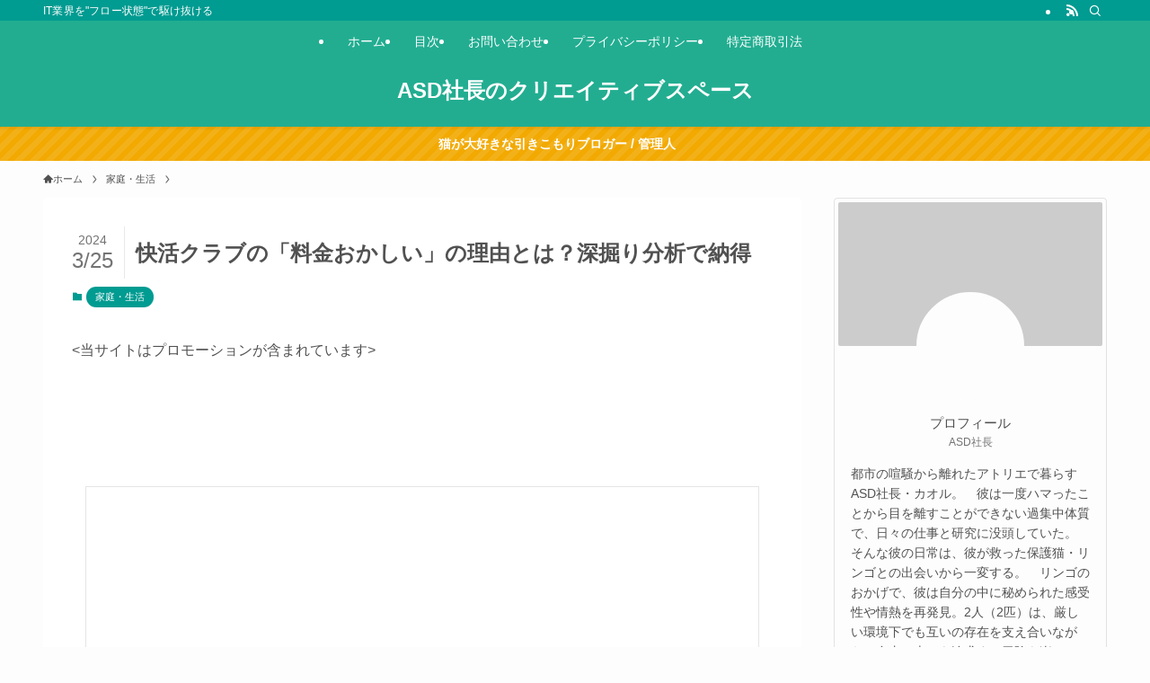

--- FILE ---
content_type: text/html; charset=UTF-8
request_url: https://saga-art.jp/gay-club/
body_size: 36503
content:
<!DOCTYPE html><html lang="ja" data-loaded="false" data-scrolled="false" data-spmenu="closed"><head><script data-no-optimize="1">var litespeed_docref=sessionStorage.getItem("litespeed_docref");litespeed_docref&&(Object.defineProperty(document,"referrer",{get:function(){return litespeed_docref}}),sessionStorage.removeItem("litespeed_docref"));</script> <meta charset="utf-8"><style id="litespeed-ccss">ol,ul{box-sizing:border-box}:root{--wp-admin-theme-color:#007cba;--wp-admin-theme-color--rgb:0,124,186;--wp-admin-theme-color-darker-10:#006ba1;--wp-admin-theme-color-darker-10--rgb:0,107,161;--wp-admin-theme-color-darker-20:#005a87;--wp-admin-theme-color-darker-20--rgb:0,90,135;--wp-admin-border-width-focus:2px;--wp-block-synced-color:#7a00df;--wp-block-synced-color--rgb:122,0,223}:root{--wp--preset--font-size--normal:16px;--wp--preset--font-size--huge:42px}[class*=" icon-"]:before,[class^=icon-]:before{-webkit-font-smoothing:antialiased;-moz-osx-font-smoothing:grayscale;font-family:icomoon!important;font-style:normal;font-variant:normal;font-weight:400;line-height:1;text-transform:none}.icon-chevron-up:before{content:"\e912"}.icon-home:before{content:"\e922"}.icon-batsu:before{content:"\e91f"}.icon-index:before{content:"\e918"}.icon-search:before{content:"\e92e"}.icon-close-thin:before{content:"\e920"}.icon-menu-thin:before{content:"\e91b"}.icon-rss:before{content:"\e90b"}.c-infoBar__btn{overflow:hidden;position:relative;z-index:0}.c-infoBar__btn:before{background-image:linear-gradient(90deg,hsla(0,0%,100%,0),hsla(0,0%,100%,.6) 80%,hsla(0,0%,100%,0));content:"";height:200px;left:-120px;position:absolute;top:50%;-webkit-transform:translateY(-50%) rotate(25deg);transform:translateY(-50%) rotate(25deg);width:80px}.c-infoBar__btn:after{-webkit-animation-duration:3s;animation-duration:3s;-webkit-animation-iteration-count:infinite;animation-iteration-count:infinite;-webkit-animation-name:shiny_btn;animation-name:shiny_btn;-webkit-animation-timing-function:ease-in-out;animation-timing-function:ease-in-out;background-image:linear-gradient(100deg,hsla(0,0%,100%,0),#fff);content:"";height:100%;left:-100px;position:absolute;top:0;width:50px}.c-infoBar:before,.l-fixHeader:before,.p-spMenu__inner:before{content:"";height:100%;left:0;position:absolute;top:0;width:100%;z-index:0}.w-singleTop{margin:2em 0}.c-categoryList:before{-webkit-font-smoothing:antialiased;-moz-osx-font-smoothing:grayscale;font-family:icomoon!important;font-style:normal;font-variant:normal;font-weight:400;line-height:1;text-transform:none}.p-breadcrumb__item:after{background-color:currentcolor;-webkit-clip-path:polygon(45% 9%,75% 51%,45% 90%,30% 90%,60% 50%,30% 10%);clip-path:polygon(45% 9%,75% 51%,45% 90%,30% 90%,60% 50%,30% 10%);content:"";display:block;height:10px;margin:0 8px;opacity:.8;width:10px}@-webkit-keyframes shiny_btn{0%{opacity:0;-webkit-transform:scale(0) rotate(25deg);transform:scale(0) rotate(25deg)}84%{opacity:0;-webkit-transform:scale(0) rotate(25deg);transform:scale(0) rotate(25deg)}85%{opacity:.9;-webkit-transform:scale(1) rotate(25deg);transform:scale(1) rotate(25deg)}to{opacity:0;-webkit-transform:scale(50) rotate(25deg);transform:scale(50) rotate(25deg)}}@keyframes shiny_btn{0%{opacity:0;-webkit-transform:scale(0) rotate(25deg);transform:scale(0) rotate(25deg)}84%{opacity:0;-webkit-transform:scale(0) rotate(25deg);transform:scale(0) rotate(25deg)}85%{opacity:.9;-webkit-transform:scale(1) rotate(25deg);transform:scale(1) rotate(25deg)}to{opacity:0;-webkit-transform:scale(50) rotate(25deg);transform:scale(50) rotate(25deg)}}:root{--color_border:hsla(0,0%,78%,.5);--color_gray:hsla(0,0%,78%,.15);--swl-color_hov_gray:rgba(3,2,2,.05);--swl-color_shadow:rgba(0,0,0,.12);--swl-fz--root:3.6vw;--swl-fz--side:var(--swl-fz--root);--swl-block-margin:2em;--swl-sidebar_width:280px;--swl-sidebar_margin:24px;--swl-pad_post_content:0px;--swl-pad_container:4vw;--swl-h2-margin--x:-2vw;--swl-box_shadow:0 2px 4px rgba(0,0,0,.05),0 4px 4px -4px rgba(0,0,0,.1);--swl-img_shadow:0 2px 8px rgba(0,0,0,.1),0 4px 8px -4px rgba(0,0,0,.2);--swl-btn_shadow:0 2px 2px rgba(0,0,0,.1),0 4px 8px -4px rgba(0,0,0,.2);--swl-text_color--black:#333;--swl-text_color--white:#fff;--swl-fz--xs:.75em;--swl-fz--small:.9em;--swl-fz--normal:1rem;--swl-fz--medium:1.1em;--swl-fz--large:1.25em;--swl-fz--huge:1.6em;--swl-list-padding--left:1.5em;--swl-list-padding--has_bg:1em 1em 1em 1.75em}html{font-size:var(--swl-fz--root)}.c-plainBtn{-webkit-appearance:none;-o-appearance:none;appearance:none;background-color:transparent;border:none;box-shadow:none}*,.c-plainBtn{margin:0;padding:0}*{box-sizing:border-box;font-family:inherit;font-size:inherit;line-height:inherit}:after,:before{box-sizing:inherit;text-decoration:inherit;vertical-align:inherit}main{display:block}img{border-style:none;height:auto;max-width:100%}button,input{font-family:inherit;font-size:inherit;line-height:inherit}button,input{overflow:visible}button{text-transform:none}[type=submit],button{-webkit-appearance:button;display:inline-block}button,input{background-color:#f7f7f7;border:1px solid hsla(0,0%,78%,.5);border-radius:0;color:#333;padding:.25em .5em}html{letter-spacing:var(--swl-letter_spacing,normal)}body{word-wrap:break-word;-webkit-text-size-adjust:100%;background-color:var(--color_bg);color:var(--color_text);font-family:var(--swl-font_family);font-size:1rem;font-weight:var(--swl-font_weight);line-height:1.6;max-width:100%;min-width:100%;overflow-wrap:break-word;overflow-x:clip;position:relative}a{color:var(--color_link)}#main_content .post_content{font-size:var(--swl-fz--content,16px)}.l-article{max-width:var(--article_size);padding-left:0;padding-right:0}#body_wrap{max-width:100%;overflow-x:clip;position:relative;z-index:1}.l-container{margin-left:auto;margin-right:auto;max-width:calc(var(--container_size,0px) + var(--swl-pad_container,0px)*2);padding-left:var(--swl-pad_container,0);padding-right:var(--swl-pad_container,0)}.l-content{margin:0 auto 6em;padding-top:2em;position:relative;z-index:1}.l-fixHeader{left:0;margin-top:var(--swl-adminbarH,0);opacity:0;position:fixed;top:0;-webkit-transform:translateY(calc(var(--swl-fix_headerH,100px)*-1));transform:translateY(calc(var(--swl-fix_headerH,100px)*-1));visibility:hidden;width:100%;z-index:101}.l-fixHeader:before{background:var(--color_header_bg);display:block}.c-gnav{display:flex;height:100%;text-align:center}.c-gnav a{text-decoration:none}.c-gnav .ttl{color:inherit;line-height:1;position:relative;z-index:1}.c-gnav>.menu-item{height:100%;position:relative}.c-gnav>.menu-item>a{color:inherit;display:flex;flex-direction:column;height:100%;justify-content:center;padding:0 12px;position:relative;white-space:nowrap}.c-gnav>.menu-item>a .ttl{display:block;font-size:14px}.c-gnav>.menu-item>a:after{bottom:0;content:"";display:block;left:0;position:absolute}.l-header{background:var(--color_header_bg);left:0;top:0;z-index:100}.l-header,.l-header__inner{position:relative;width:100%}.l-header__inner{color:var(--color_header_text);z-index:1}.l-header__logo{line-height:1}.c-headLogo.-txt{align-items:center;display:flex}.c-headLogo__link{display:block;text-decoration:none}.-txt .c-headLogo__link{color:inherit;display:block;font-size:5vw;font-weight:700}.l-header__customBtn,.l-header__menuBtn{height:var(--logo_size_sp);line-height:1.25;text-align:center;width:var(--logo_size_sp)}.l-mainContent{position:static!important;width:100%}.-sidebar-on .l-mainContent{max-width:100%}.l-mainContent__inner>:first-child,.post_content>:first-child{margin-top:0!important}.post_content>:last-child{margin-bottom:0!important}.l-scrollObserver{display:block;height:1px;left:0;position:absolute;top:100px;visibility:hidden;width:100%;z-index:1000}#sidebar{font-size:var(--swl-fz--side);position:relative}.c-listMenu li{margin:0;position:relative}.c-listMenu a{border-bottom:1px solid var(--color_border);color:inherit;display:block;line-height:1.4;position:relative;text-decoration:none}.c-categoryList{color:var(--color_main)}.c-categoryList:before{content:"\e92f";margin-right:.4em}.c-categoryList__link{display:block;line-height:1;margin:.25em .25em .25em 0;padding:4px .5em;text-decoration:none}.c-categoryList__link{background-color:var(--color_main);color:#fff}.c-fixBtn{align-items:center;background:#fff;border:1px solid var(--color_main);border-radius:var(--swl-radius--8,0);box-shadow:var(--swl-box_shadow);color:var(--color_main);display:flex;flex-direction:column;height:52px;justify-content:center;letter-spacing:normal;line-height:1;opacity:.75;overflow:hidden;text-align:center;width:52px}.c-fixBtn+.c-fixBtn{margin-top:16px}.c-fixBtn__icon{display:block;font-size:20px}.c-fixBtn__label{-webkit-font-feature-settings:"palt";font-feature-settings:"palt";display:block;font-size:10px;-webkit-transform:scale(.9);transform:scale(.9)}#pagetop .c-fixBtn__label{margin-top:-8px}#pagetop[data-has-text="1"] .c-fixBtn__icon{-webkit-transform:translateY(-6px);transform:translateY(-6px)}.c-iconBtn{align-content:center;align-items:center;color:inherit;display:inline-flex;flex-wrap:wrap;height:100%;justify-content:center;text-decoration:none;width:100%}.c-iconBtn__icon{display:block;font-size:24px}.p-spMenu__closeBtn .c-iconBtn__icon{font-size:20px}.c-iconBtn__icon:before{display:block}.c-iconList{display:flex;flex-wrap:wrap}.c-iconList__link{box-sizing:content-box;color:inherit;height:1em;margin:0 3px;padding:2px;text-align:center;text-decoration:none;width:1em}.c-iconList__icon,.c-iconList__link{display:block;line-height:1}.c-iconList__icon:before{color:inherit}.c-modal{height:100%;left:0;position:fixed;top:0;width:100%;z-index:1000}[data-loaded=false] .c-modal{display:none}.c-modal:not(.is-opened){opacity:0;visibility:hidden}.c-modal .c-modal__close{color:#fff;left:0;line-height:2;padding-top:.5em;position:absolute;text-align:center;text-shadow:1px 1px 1px #000;top:100%;width:100%}.c-overlay{background:rgba(0,0,0,.75);height:100%;left:0;position:absolute;top:0;width:100%;z-index:0}.c-postTitle{align-items:center;display:flex;flex-direction:row-reverse}.c-postTitle__ttl{font-size:5vw;line-height:1.4;width:100%}.c-postTitle__date{border-right:1px solid var(--color_border);font-weight:400;line-height:1;margin-right:.75em;padding:.5em .75em .5em 0;text-align:center}.c-postTitle__date .__y{display:block;font-size:3vw;line-height:1;margin-bottom:4px}.c-postTitle__date .__md{display:block;font-size:4.2vw}.c-searchForm{position:relative}.c-searchForm__s{background-color:#fff;line-height:2;padding:4px 44px 4px 8px;width:100%}.c-searchForm__submit{border-radius:var(--swl-radius--4,0);height:100%;overflow:hidden;position:absolute;right:0;top:0;width:40px}.c-searchForm__submit:before{color:#fff;font-size:20px;left:50%;position:absolute;top:50%;-webkit-transform:translateX(-50%) translateY(-50%);transform:translateX(-50%) translateY(-50%);z-index:1}.p-breadcrumb{margin:0 auto;padding:8px 0;position:relative}.p-breadcrumb.-bg-on{background:#f7f7f7}.-body-solid .p-breadcrumb.-bg-on{box-shadow:inset 0 -1px 8px rgba(0,0,0,.06)}.-frame-on .p-breadcrumb,.c-infoBar+.p-breadcrumb{background:none!important;border:none!important;box-shadow:none!important;padding-top:12px}.-frame-on .p-breadcrumb{padding-bottom:12px}.p-breadcrumb__list{align-items:center;display:flex;font-size:10px;list-style:none;overflow:hidden;width:100%}.p-breadcrumb__item{align-items:center;display:inline-flex;position:relative}.p-breadcrumb__item:last-child:after{content:none}.p-breadcrumb__item:last-child span{opacity:.8}.p-breadcrumb__text{align-items:center;color:inherit;display:block;display:inline-flex;text-decoration:none;white-space:nowrap}.p-breadcrumb__text:before{margin-right:3px}.p-breadcrumb__text .__home{align-items:center;display:inline-flex;gap:4px}.p-breadcrumb__text .__home:before{line-height:inherit}.single .p-breadcrumb__item:last-child>span.p-breadcrumb__text{display:none}.p-fixBtnWrap{align-items:flex-end;bottom:1.25em;display:flex;flex-direction:column;opacity:0;position:fixed;right:1em;text-align:center;-webkit-transform:translateY(-8px);transform:translateY(-8px);visibility:hidden;z-index:99}[data-loaded=false] .p-fixBtnWrap{display:none}.p-spMenu{height:100%;left:0;position:fixed;top:0;width:100%;z-index:101}[data-loaded=false] .p-spMenu{display:none}[data-spmenu=closed] .p-spMenu{opacity:0}.p-spMenu a{color:inherit}.p-spMenu .c-widget__title{margin-bottom:1.5em}.c-spnav{display:block;text-align:left}.c-spnav .menu-item{position:relative}.c-spnav>.menu-item:first-child>a{border-top:none}.c-spnav a{border-bottom:1px solid var(--color_border);display:block;padding:.75em .25em}[data-spmenu=closed] .p-spMenu__overlay{opacity:0;visibility:hidden}.p-spMenu__inner{box-shadow:0 0 8px var(--swl-color_shadow);height:100%;padding-top:var(--logo_size_sp);position:absolute;top:0;width:88vw;z-index:1}.-right .p-spMenu__inner{right:0;-webkit-transform:translateX(88vw);transform:translateX(88vw)}.p-spMenu__closeBtn{height:var(--logo_size_sp);position:absolute;top:0;width:var(--logo_size_sp);z-index:1}.-right .p-spMenu__closeBtn{right:0}.p-spMenu__body{-webkit-overflow-scrolling:touch;height:100%;overflow-y:scroll;padding:0 4vw 10vw;position:relative}.p-spMenu__nav{margin-top:-1em;padding-bottom:.5em}.u-bg-main{background-color:var(--color_main)!important;color:#fff!important}.u-fz-m{font-size:var(--swl-fz--medium)!important}.u-fz-14{font-size:14px}.u-thin{opacity:.8}.c-widget+.c-widget{margin-top:2em}.c-widget__title{font-size:4vw;font-weight:700;margin-bottom:1.5em;overflow:hidden;position:relative}.c-widget__title:after,.c-widget__title:before{box-sizing:inherit;display:block;height:1px;position:absolute;z-index:0}.post_content{line-height:1.8;margin:0;max-width:100%;padding:0}.post_content>*{clear:both;margin-bottom:var(--swl-block-margin,2em)}.post_content>:first-child{margin-top:0!important}.post_content>:last-child{margin-bottom:0!important}.l-mainContent__inner>.post_content{margin:4em 0;padding:0 var(--swl-pad_post_content,0)}:root{--swl-box_padding:1.5em}.is-style-browser_mac:before{background:var(--frame-color) url([data-uri]) no-repeat left 8px top 50%;background-size:auto calc(var(--bar-height) - 20px);border-radius:8px 8px 0 0;content:"";display:block;grid-area:Bar;height:var(--bar-height);padding:0;position:relative;width:100%;z-index:1}.is-style-browser_mac.wp-block-image img,.is-style-browser_mac.wp-block-video video,.is-style-browser_mac>.wp-block-group__inner-container{background:#fff;border:solid var(--frame-width) var(--frame-color);border-radius:0 0 8px 8px;border-top:none;box-shadow:0 2px 24px -2px rgba(0,0,0,.25);color:#333;grid-area:Display}.is-style-browser_mac.is-style-browser_mac>figcaption{background:#fff;border-radius:6px 6px 0 0;font-size:var(--caption-fz)!important;grid-area:Bar;left:calc((var(--bar-height) - 20px)*5 + 8px);line-height:1;margin:0!important;max-width:calc(100% - 80px);padding:6px 8px;position:absolute;top:calc(var(--bar-height) - var(--caption-fz) - 14px);z-index:2}.is-style-desktop.wp-block-image img,.is-style-desktop.wp-block-video video,.is-style-desktop>.wp-block-group__inner-container{border:var(--bezel-width) solid #222;border-bottom-width:calc(var(--bezel-width) - var(--bezel-frame));border-radius:6px 6px 0 0;display:block;grid-area:Display;margin:0 auto;padding:0;z-index:0}.is-style-desktop figcaption{grid-area:Caption}.is-style-desktop:after{border:solid var(--bezel-frame) var(--body-color)!important;border-bottom-width:var(--bezel-width--foot)!important;border-radius:6px 6px 8px 8px!important;box-sizing:border-box;content:"";display:block;grid-area:Display;height:0;padding-top:var(--panel-ratio);width:100%;z-index:1}.is-style-desktop:before{background:linear-gradient(to bottom,rgba(0,0,0,.125),rgba(0,0,0,.05) 55%,rgba(0,0,0,.05) 75%,rgba(0,0,0,.075) 92%,hsla(0,0%,100%,.3) 96%,rgba(0,0,0,.35) 99%),linear-gradient(to right,hsla(0,0%,100%,.2),rgba(0,0,0,.35) 1%,hsla(0,0%,100%,.3) 4%,rgba(0,0,0,.02) 8%,hsla(0,0%,100%,.2) 25%,hsla(0,0%,100%,.2) 75%,rgba(0,0,0,.02) 92%,hsla(0,0%,100%,.3) 96%,rgba(0,0,0,.35) 99%,hsla(0,0%,100%,.2)),linear-gradient(to bottom,var(--body-color),var(--body-color));background-position:top,bottom,top;background-repeat:no-repeat;background-size:100% 92%,100% 8%,100%;border-radius:0 0 4px 4px/2px;box-shadow:0 0 calc(var(--body-width,4px)*.001) rgba(0,0,0,.2);content:"";display:block;grid-area:Foot;height:0;margin:0 auto;order:1;padding-top:10%;width:18%}.wp-block-gallery .is-style-desktop figcaption{bottom:var(--bezel-width--foot)!important;grid-area:Display}.wp-block-image{text-align:center}.wp-block-image img{vertical-align:bottom}.wp-block-image:after{clear:both;content:"";display:block;height:0;visibility:hidden}.wp-block-image.is-style-photo_frame img{border:4px solid #fff;box-shadow:0 0 0 1px rgba(0,0,0,.1)}li:before{letter-spacing:normal}@media (min-width:600px){:root{--swl-fz--root:16px;--swl-h2-margin--x:-16px}.l-content{padding-top:4em}.-txt .c-headLogo__link{font-size:24px}.c-postTitle__ttl{font-size:24px}.c-postTitle__date .__y{font-size:14px}.c-postTitle__date .__md{font-size:24px}.p-breadcrumb__list{font-size:11px}.c-widget__title{font-size:16px}}@media (min-width:960px){:root{--swl-fz--side:14px;--swl-pad_post_content:16px;--swl-pad_container:32px}.-sidebar-on .l-content{display:flex;flex-wrap:wrap;justify-content:space-between}.c-headLogo{height:var(--logo_size_pc)}.l-fixHeader .c-headLogo{height:var(--logo_size_pcfix)}.-sidebar-on .l-mainContent{width:calc(100% - var(--swl-sidebar_width) - var(--swl-sidebar_margin))}#sidebar .c-widget+.c-widget{margin-top:2.5em}.-sidebar-on #sidebar{width:var(--swl-sidebar_width)}.p-fixBtnWrap{bottom:2.5em;right:2.5em}.p-spMenu{display:none}.sp_{display:none!important}.wp-block-image.is-style-photo_frame img{border:6px solid #fff}}@media (min-width:1200px){:root{--swl-sidebar_width:304px;--swl-sidebar_margin:52px}:root .-frame-on.-sidebar-on{--swl-sidebar_margin:36px}:root{--swl-pad_container:48px}}@media (max-width:1200px){.c-gnav>.menu-item>a{padding:0 10px}}@media (max-width:1080px){.c-gnav>.menu-item>a{padding:0 8px}}.p-profileBox{border:1px solid var(--color_border);border-radius:var(--swl-radius--4,0);padding:4px}.p-profileBox__bg{background:#ccc;border-radius:var(--swl-radius--2,0);height:160px;margin:0;overflow:hidden;width:100%}.p-profileBox__bgImg{display:block;height:160px;-o-object-fit:cover;object-fit:cover;width:100%}.p-profileBox__icon{margin:1em 0 0;text-align:center}.p-profileBox__iconImg{background:#fdfdfd;border:4px solid #fdfdfd;border-radius:50%;height:120px;-o-object-fit:cover;object-fit:cover;width:120px}.p-profileBox__bg+.p-profileBox__icon{margin-top:-60px}.p-profileBox__name{padding-top:.5em;text-align:center}.p-profileBox__job{font-size:3.2vw;padding:0 1em;text-align:center}.p-profileBox__text{font-size:3.4vw;padding:1em}@media (min-width:600px){.p-profileBox__job{font-size:12px}.p-profileBox__text{font-size:14px}}:root{--swl-fz--content:4vw;--swl-font_family:"Noto Sans JP",sans-serif;--swl-font_weight:400;--color_main:#009b91;--color_text:#515151;--color_link:#12dae5;--color_htag:#209980;--color_bg:#fdfdfd;--color_gradient1:#d8ffff;--color_gradient2:#87e7ff;--color_main_thin:rgba(0,194,181,.05);--color_main_dark:rgba(0,116,109,1);--color_list_check:#009b91;--color_list_num:#009b91;--color_list_good:#86dd7b;--color_list_triangle:#f4e03a;--color_list_bad:#f36060;--color_faq_q:#d55656;--color_faq_a:#6599b7;--color_icon_good:#3cd250;--color_icon_good_bg:#ecffe9;--color_icon_bad:#4b73eb;--color_icon_bad_bg:#eafaff;--color_icon_info:#f578b4;--color_icon_info_bg:#fff0fa;--color_icon_announce:#ffa537;--color_icon_announce_bg:#fff5f0;--color_icon_pen:#7a7a7a;--color_icon_pen_bg:#f7f7f7;--color_icon_book:#787364;--color_icon_book_bg:#f8f6ef;--color_icon_point:#ffa639;--color_icon_check:#10820e;--color_icon_batsu:#f36060;--color_icon_hatena:#4170a3;--color_icon_caution:#f7da38;--color_icon_memo:#84878a;--color_deep01:#e44141;--color_deep02:#3d79d5;--color_deep03:#63a84d;--color_deep04:#f09f4d;--color_pale01:#fff2f0;--color_pale02:#f3f8fd;--color_pale03:#f1f9ee;--color_pale04:#fdf9ee;--color_mark_blue:#b7e3ff;--color_mark_green:#bdf9c3;--color_mark_yellow:#fcf69f;--color_mark_orange:#ffddbc;--border01:solid 1px var(--color_main);--border02:double 4px var(--color_main);--border03:dashed 2px var(--color_border);--border04:solid 4px var(--color_gray);--card_posts_thumb_ratio:56.25%;--list_posts_thumb_ratio:61.805%;--big_posts_thumb_ratio:56.25%;--thumb_posts_thumb_ratio:61.805%;--blogcard_thumb_ratio:56.25%;--color_header_bg:#22ad91;--color_header_text:#fff;--color_footer_bg:#099b8c;--color_footer_text:#fff;--container_size:1200px;--article_size:900px;--logo_size_sp:48px;--logo_size_pc:32px;--logo_size_pcfix:32px}.l-header{box-shadow:0 1px 4px rgba(0,0,0,.12)}.l-header__bar{color:#fff;background:var(--color_main)}.l-header__menuBtn{order:3}.l-header__customBtn{order:1}.c-gnav a:after{background:var(--color_main);width:100%;height:2px;transform:scaleX(0)}.l-fixHeader:before{opacity:1}.c-infoBar{color:#fff;background-color:#f2a900}.c-infoBar__text{font-size:3.4vw}.c-infoBar__btn{background-color:var(--color_main)!important}#pagetop{border-radius:50%}#fix_tocbtn{border-radius:50%}.c-widget__title.-spmenu{padding:.5em .75em;border-radius:var(--swl-radius--2,0px);background:var(--color_main);color:#fff}.p-spMenu{color:#333}.p-spMenu__inner:before{background:#fdfdfd;opacity:1}.p-spMenu__overlay{background:#000;opacity:.6}@media screen and (max-width:959px){.l-header__logo{order:2;text-align:center}}@media screen and (min-width:600px){:root{--swl-fz--content:18px}.c-infoBar__text{font-size:14px}}.l-fixHeader .l-fixHeader__gnav{order:0}.-body-solid .l-fixHeader{box-shadow:0 2px 4px var(--swl-color_shadow)}.l-fixHeader__inner{align-items:stretch;color:var(--color_header_text);display:flex;padding-bottom:0;padding-top:0;position:relative;z-index:1}.l-fixHeader__logo{align-items:center;display:flex;line-height:1;margin-right:24px;order:0;padding:16px 0}.c-infoBar{overflow:hidden;position:relative;width:100%}.c-infoBar.-bg-stripe:before{background-image:repeating-linear-gradient(-45deg,#fff 0 6px,transparent 6px 12px);content:"";display:block;opacity:.1}.c-infoBar__text{color:inherit;display:block;position:relative}.c-infoBar__text{font-weight:700;padding:8px 0;z-index:1}.c-infoBar__text.-flow-off{align-items:center;display:flex;flex-wrap:wrap;justify-content:center;text-align:center}.c-infoBar__btn{border-radius:40px;box-shadow:0 2px 4px var(--swl-color_shadow);color:#fff;display:block;font-size:.95em;line-height:2;margin-left:1em;min-width:1em;padding:0 1em;text-decoration:none;width:auto}:root{--swl-radius--2:2px;--swl-radius--4:4px;--swl-radius--8:8px}.c-categoryList__link{border-radius:16px;padding:6px 10px}input[type=text]{border-radius:4px}.l-header__bar{position:relative;width:100%}.l-header__bar .c-catchphrase{color:inherit;font-size:12px;letter-spacing:var(--swl-letter_spacing,.2px);line-height:14px;margin-right:auto;overflow:hidden;padding:4px 0;white-space:nowrap;width:50%}.l-header__bar .c-iconList .c-iconList__link{margin:0;padding:4px 6px}.l-header__barInner{align-items:center;display:flex;justify-content:flex-end}@media (min-width:960px){.-parallel .l-header__inner{display:flex;flex-wrap:wrap;max-width:100%;padding-left:0;padding-right:0}.-parallel .l-header__logo{text-align:center;width:100%}.-parallel .l-header__gnav{width:100%}.-parallel .l-header__gnav .c-gnav{justify-content:center}.-parallel .l-header__gnav .c-gnav>li>a{padding:16px}.-parallel .c-headLogo.-txt{justify-content:center}.-parallel-top .l-header__inner{padding-bottom:8px}.-parallel-top .l-header__gnav{order:1}.-parallel-top .l-header__logo{order:2;padding:16px 0}.l-fixHeader.-parallel .l-fixHeader__gnav{margin-left:auto}}.c-listMenu a:before{-webkit-font-smoothing:antialiased;-moz-osx-font-smoothing:grayscale;font-family:icomoon!important;font-style:normal;font-variant:normal;font-weight:400;line-height:1;text-transform:none}.c-listMenu a{padding:.75em 1em .75em 1.5em}.c-listMenu a:before{color:inherit;content:"\e921";display:inline-block;left:2px;position:absolute;top:50%;-webkit-transform:translateY(-50%);transform:translateY(-50%);vertical-align:middle}:root{--color_content_bg:#fff}.c-widget__title.-side{border-left:solid 2px var(--color_main);padding:0 .75em}.l-content{padding-top:4vw}.p-breadcrumb+.l-content{padding-top:0}.-frame-on .l-mainContent{background:#fff;border-radius:var(--swl-radius--4,0);padding:3vw}@media (min-width:960px){.-frame-on .l-mainContent{padding:32px}}@media (min-width:600px){.l-content{padding-top:2em}}.p-toc.-modal{height:100%;margin:0;overflow-y:auto;padding:0}.p-toc__ttl{display:block;font-size:1.2em;line-height:1;position:relative;text-align:center}.p-toc__ttl:before{content:"\e918";display:inline-block;font-family:icomoon;margin-right:.5em;padding-bottom:2px;vertical-align:middle}#index_modal .p-toc__ttl{margin-bottom:.5em}.p-indexModal{padding:80px 16px}.p-indexModal__inner{background:#fdfdfd;border-radius:var(--swl-radius--4,0);color:#333;height:100%;margin:-1em auto 0!important;max-width:800px;padding:2em 1.5em;position:relative;-webkit-transform:translateY(16px);transform:translateY(16px);z-index:1}.p-searchModal__inner{background:hsla(0,0%,100%,.1);left:50%;max-width:600px;padding:1em;position:absolute;top:calc(50% + 16px);-webkit-transform:translateX(-50%) translateY(-50%);transform:translateX(-50%) translateY(-50%);width:96%;z-index:1}.p-searchModal__inner .c-searchForm{box-shadow:0 0 4px hsla(0,0%,100%,.2)}.p-searchModal__inner .s{font-size:16px}@media (min-width:600px){.p-indexModal__inner{padding:2em}}.p-articleMetas{align-items:center;display:flex;flex-wrap:wrap;font-size:12px;padding:0 1px}.p-articleMetas.-top{margin-top:.5em}.p-articleMetas.-top .p-articleMetas__termList{font-size:11px}.p-articleMetas__termList{align-items:center;display:flex;flex-wrap:wrap;margin:0 .25em 0 0}:root{--pb_colset_yellow:#fdc44f;--pb_colset_yellow_thin:#fef9ed;--pb_colset_yellow_dark:#b4923a;--pb_colset_pink:#fd9392;--pb_colset_pink_thin:#ffefef;--pb_colset_pink_dark:#d07373;--pb_colset_green:#91c13e;--pb_colset_green_thin:#f2f8e8;--pb_colset_green_dark:#61841f;--pb_colset_blue:#6fc7e1;--pb_colset_blue_thin:#f0f9fc;--pb_colset_blue_dark:#419eb9;--pb_colset_cvbox_01_bg:#f5f5f5;--pb_colset_cvbox_01_list:#3190b7;--pb_colset_cvbox_01_btn:#91c13e;--pb_colset_cvbox_01_shadow:#628328;--pb_colset_cvbox_01_note:#fdc44f;--pb_colset_compare_01_l:#6fc7e1;--pb_colset_compare_01_l_bg:#f0f9fc;--pb_colset_compare_01_r:#ffa883;--pb_colset_compare_01_r_bg:#fff6f2;--pb_colset_iconbox_01:#6e828a;--pb_colset_iconbox_01_bg:#fff;--pb_colset_iconbox_01_icon:#ee8f81;--pb_colset_bargraph_01:#9dd9dd;--pb_colset_bargraph_01_bg:#fafafa;--pb_colset_bar_01:#f8db92;--pb_colset_bar_02:#fda9a8;--pb_colset_bar_03:#bdda8b;--pb_colset_bar_04:#a1c6f1;--pb_colset_rating_01_bg:#fafafa;--pb_colset_rating_01_text:#71828a;--pb_colset_rating_01_label:#71828a;--pb_colset_rating_01_point:#ee8f81}.pochipp-box__image{grid-area:areaImg;margin:0;padding:0}.pochipp-box__body{grid-area:areaBody;margin:0;padding:0}.pochipp-box .pochipp-box__btns{position:relative;left:-4px;display:flex;flex-wrap:wrap;grid-area:areaBtns;align-items:flex-end;width:calc(100% + 8px);margin:12px 0 0;padding:0}html{-webkit-touch-callout:none}:root{--pchpp-color-inline:#069a8e;--pchpp-color-custom:#5ca250;--pchpp-color-custom-2:#8e59e4;--pchpp-color-amazon:#f99a0c;--pchpp-color-rakuten:#e0423c;--pchpp-color-yahoo:#438ee8;--pchpp-color-mercari:#3c3c3c;--pchpp-inline-bg-color:var(--pchpp-color-inline);--pchpp-inline-txt-color:#fff;--pchpp-inline-shadow:0 1px 4px -1px rgba(0,0,0,.2);--pchpp-inline-radius:0px;--pchpp-inline-width:auto}:root{--wpforms-field-border-radius:3px;--wpforms-field-border-style:solid;--wpforms-field-border-size:1px;--wpforms-field-background-color:#fff;--wpforms-field-border-color:rgba(0,0,0,.25);--wpforms-field-border-color-spare:rgba(0,0,0,.25);--wpforms-field-text-color:rgba(0,0,0,.7);--wpforms-field-menu-color:#fff;--wpforms-label-color:rgba(0,0,0,.85);--wpforms-label-sublabel-color:rgba(0,0,0,.55);--wpforms-label-error-color:#d63637;--wpforms-button-border-radius:3px;--wpforms-button-border-style:none;--wpforms-button-border-size:1px;--wpforms-button-background-color:#066aab;--wpforms-button-border-color:#066aab;--wpforms-button-text-color:#fff;--wpforms-page-break-color:#066aab;--wpforms-background-image:none;--wpforms-background-position:center center;--wpforms-background-repeat:no-repeat;--wpforms-background-size:cover;--wpforms-background-width:100px;--wpforms-background-height:100px;--wpforms-background-color:rgba(0,0,0,0);--wpforms-background-url:none;--wpforms-container-padding:0px;--wpforms-container-border-style:none;--wpforms-container-border-width:1px;--wpforms-container-border-color:#000;--wpforms-container-border-radius:3px;--wpforms-field-size-input-height:43px;--wpforms-field-size-input-spacing:15px;--wpforms-field-size-font-size:16px;--wpforms-field-size-line-height:19px;--wpforms-field-size-padding-h:14px;--wpforms-field-size-checkbox-size:16px;--wpforms-field-size-sublabel-spacing:5px;--wpforms-field-size-icon-size:1;--wpforms-label-size-font-size:16px;--wpforms-label-size-line-height:19px;--wpforms-label-size-sublabel-font-size:14px;--wpforms-label-size-sublabel-line-height:17px;--wpforms-button-size-font-size:17px;--wpforms-button-size-height:41px;--wpforms-button-size-padding-h:15px;--wpforms-button-size-margin-top:10px;--wpforms-container-shadow-size-box-shadow:none}#wpcp-error-message{direction:ltr;text-align:center;z-index:99999999}.hideme{opacity:0;visibility:hidden}.msgmsg-box-wpcp{border:1px solid #f5aca6;border-radius:10px;color:#555;font-family:Tahoma;font-size:11px;margin:10px;padding:10px 36px;position:fixed;width:255px;top:50%;left:50%;margin-top:-10px;margin-left:-130px;-webkit-box-shadow:0px 0px 34px 2px rgba(242,191,191,1);-moz-box-shadow:0px 0px 34px 2px rgba(242,191,191,1);box-shadow:0px 0px 34px 2px rgba(242,191,191,1)}.msgmsg-box-wpcp span{font-weight:700;text-transform:uppercase}body{--wp--preset--color--black:#000;--wp--preset--color--cyan-bluish-gray:#abb8c3;--wp--preset--color--white:#fff;--wp--preset--color--pale-pink:#f78da7;--wp--preset--color--vivid-red:#cf2e2e;--wp--preset--color--luminous-vivid-orange:#ff6900;--wp--preset--color--luminous-vivid-amber:#fcb900;--wp--preset--color--light-green-cyan:#7bdcb5;--wp--preset--color--vivid-green-cyan:#00d084;--wp--preset--color--pale-cyan-blue:#8ed1fc;--wp--preset--color--vivid-cyan-blue:#0693e3;--wp--preset--color--vivid-purple:#9b51e0;--wp--preset--color--swl-main:var(--color_main);--wp--preset--color--swl-main-thin:var(--color_main_thin);--wp--preset--color--swl-gray:var(--color_gray);--wp--preset--color--swl-deep-01:var(--color_deep01);--wp--preset--color--swl-deep-02:var(--color_deep02);--wp--preset--color--swl-deep-03:var(--color_deep03);--wp--preset--color--swl-deep-04:var(--color_deep04);--wp--preset--color--swl-pale-01:var(--color_pale01);--wp--preset--color--swl-pale-02:var(--color_pale02);--wp--preset--color--swl-pale-03:var(--color_pale03);--wp--preset--color--swl-pale-04:var(--color_pale04);--wp--preset--gradient--vivid-cyan-blue-to-vivid-purple:linear-gradient(135deg,rgba(6,147,227,1) 0%,#9b51e0 100%);--wp--preset--gradient--light-green-cyan-to-vivid-green-cyan:linear-gradient(135deg,#7adcb4 0%,#00d082 100%);--wp--preset--gradient--luminous-vivid-amber-to-luminous-vivid-orange:linear-gradient(135deg,rgba(252,185,0,1) 0%,rgba(255,105,0,1) 100%);--wp--preset--gradient--luminous-vivid-orange-to-vivid-red:linear-gradient(135deg,rgba(255,105,0,1) 0%,#cf2e2e 100%);--wp--preset--gradient--very-light-gray-to-cyan-bluish-gray:linear-gradient(135deg,#eee 0%,#a9b8c3 100%);--wp--preset--gradient--cool-to-warm-spectrum:linear-gradient(135deg,#4aeadc 0%,#9778d1 20%,#cf2aba 40%,#ee2c82 60%,#fb6962 80%,#fef84c 100%);--wp--preset--gradient--blush-light-purple:linear-gradient(135deg,#ffceec 0%,#9896f0 100%);--wp--preset--gradient--blush-bordeaux:linear-gradient(135deg,#fecda5 0%,#fe2d2d 50%,#6b003e 100%);--wp--preset--gradient--luminous-dusk:linear-gradient(135deg,#ffcb70 0%,#c751c0 50%,#4158d0 100%);--wp--preset--gradient--pale-ocean:linear-gradient(135deg,#fff5cb 0%,#b6e3d4 50%,#33a7b5 100%);--wp--preset--gradient--electric-grass:linear-gradient(135deg,#caf880 0%,#71ce7e 100%);--wp--preset--gradient--midnight:linear-gradient(135deg,#020381 0%,#2874fc 100%);--wp--preset--font-size--small:.9em;--wp--preset--font-size--medium:1.1em;--wp--preset--font-size--large:1.25em;--wp--preset--font-size--x-large:42px;--wp--preset--font-size--xs:.75em;--wp--preset--font-size--huge:1.6em;--wp--preset--spacing--20:.44rem;--wp--preset--spacing--30:.67rem;--wp--preset--spacing--40:1rem;--wp--preset--spacing--50:1.5rem;--wp--preset--spacing--60:2.25rem;--wp--preset--spacing--70:3.38rem;--wp--preset--spacing--80:5.06rem;--wp--preset--shadow--natural:6px 6px 9px rgba(0,0,0,.2);--wp--preset--shadow--deep:12px 12px 50px rgba(0,0,0,.4);--wp--preset--shadow--sharp:6px 6px 0px rgba(0,0,0,.2);--wp--preset--shadow--outlined:6px 6px 0px -3px rgba(255,255,255,1),6px 6px rgba(0,0,0,1);--wp--preset--shadow--crisp:6px 6px 0px rgba(0,0,0,1)}</style><link rel="preload" data-asynced="1" data-optimized="2" as="style" onload="this.onload=null;this.rel='stylesheet'" href="https://saga-art.jp/wp-content/litespeed/ucss/6a305e8ba60c4c93cbe6889e9e344871.css?ver=d6e4a" /><script type="litespeed/javascript">!function(a){"use strict";var b=function(b,c,d){function e(a){return h.body?a():void setTimeout(function(){e(a)})}function f(){i.addEventListener&&i.removeEventListener("load",f),i.media=d||"all"}var g,h=a.document,i=h.createElement("link");if(c)g=c;else{var j=(h.body||h.getElementsByTagName("head")[0]).childNodes;g=j[j.length-1]}var k=h.styleSheets;i.rel="stylesheet",i.href=b,i.media="only x",e(function(){g.parentNode.insertBefore(i,c?g:g.nextSibling)});var l=function(a){for(var b=i.href,c=k.length;c--;)if(k[c].href===b)return a();setTimeout(function(){l(a)})};return i.addEventListener&&i.addEventListener("load",f),i.onloadcssdefined=l,l(f),i};"undefined"!=typeof exports?exports.loadCSS=b:a.loadCSS=b}("undefined"!=typeof global?global:this);!function(a){if(a.loadCSS){var b=loadCSS.relpreload={};if(b.support=function(){try{return a.document.createElement("link").relList.supports("preload")}catch(b){return!1}},b.poly=function(){for(var b=a.document.getElementsByTagName("link"),c=0;c<b.length;c++){var d=b[c];"preload"===d.rel&&"style"===d.getAttribute("as")&&(a.loadCSS(d.href,d,d.getAttribute("media")),d.rel=null)}},!b.support()){b.poly();var c=a.setInterval(b.poly,300);a.addEventListener&&a.addEventListener("load",function(){b.poly(),a.clearInterval(c)}),a.attachEvent&&a.attachEvent("onload",function(){a.clearInterval(c)})}}}(this);</script> <meta name="format-detection" content="telephone=no"><meta http-equiv="X-UA-Compatible" content="IE=edge"><meta name="viewport" content="width=device-width, viewport-fit=cover"><title>快活クラブの料金「おかしい」の理由とは？深掘り分析で納得</title><meta name='robots' content='max-image-preview:large' /><link rel="alternate" type="application/rss+xml" title="ASD社長のクリエイティブスペース &raquo; フィード" href="https://saga-art.jp/feed/" /><link rel="alternate" type="application/rss+xml" title="ASD社長のクリエイティブスペース &raquo; コメントフィード" href="https://saga-art.jp/comments/feed/" /><link rel="alternate" type="application/rss+xml" title="ASD社長のクリエイティブスペース &raquo; 快活クラブの「料金おかしい」の理由とは？深掘り分析で納得 のコメントのフィード" href="https://saga-art.jp/gay-club/feed/" /><meta name="description" content="快活クラブの料金が「おかしい」と感じる理由は、その複雑で変動的な料金体系にあります。パック料金や時間単位の追加料金が特徴的で、特に週末や祝日は通常の料金プランと異なる設定があります。しかし、このシステムを理解し利用すれば、快活クラブの料金はおかしいのの疑問が解決します。最適かつ経済的に活用できます。利用者は、事前に料金体系を確認し、自分のニーズに合ったプランを選ぶことが大切です。"><link rel="canonical" href="https://saga-art.jp/gay-club/"><meta property="og:locale" content="ja_JP"><meta property="og:type" content="article"><meta property="og:image" content="https://saga-art.jp/wp-content/uploads/01e83172403013914dbd131431af19af.jpg"><meta property="og:title" content="快活クラブの料金「おかしい」の理由とは？深掘り分析で納得"><meta property="og:description" content="快活クラブの料金が「おかしい」と感じる理由は、その複雑で変動的な料金体系にあります。パック料金や時間単位の追加料金が特徴的で、特に週末や祝日は通常の料金プランと異なる設定があります。しかし、このシステムを理解し利用すれば、快活クラブの料金はおかしいのの疑問が解決します。最適かつ経済的に活用できます。利用者は、事前に料金体系を確認し、自分のニーズに合ったプランを選ぶことが大切です。"><meta property="og:url" content="https://saga-art.jp/gay-club/"><meta property="og:site_name" content="ASD社長のクリエイティブスペース"><meta name="twitter:card" content="summary_large_image">
 <script async data-swldelayedjs="https://www.googletagmanager.com/gtag/js?id=G-2QMQSZKNRP"></script> <script  data-swldelayedjs="[data-uri]"></script> <style id='wp-block-image-inline-css' type='text/css'>.wp-block-image a{display:inline-block}.wp-block-image img{box-sizing:border-box;height:auto;max-width:100%;vertical-align:bottom}@media (prefers-reduced-motion:no-preference){.wp-block-image img.hide{visibility:hidden}.wp-block-image img.show{animation:show-content-image .4s}}.wp-block-image[style*=border-radius] img,.wp-block-image[style*=border-radius]>a{border-radius:inherit}.wp-block-image.has-custom-border img{box-sizing:border-box}.wp-block-image.aligncenter{text-align:center}.wp-block-image.alignfull a,.wp-block-image.alignwide a{width:100%}.wp-block-image.alignfull img,.wp-block-image.alignwide img{height:auto;width:100%}.wp-block-image .aligncenter,.wp-block-image .alignleft,.wp-block-image .alignright,.wp-block-image.aligncenter,.wp-block-image.alignleft,.wp-block-image.alignright{display:table}.wp-block-image .aligncenter>figcaption,.wp-block-image .alignleft>figcaption,.wp-block-image .alignright>figcaption,.wp-block-image.aligncenter>figcaption,.wp-block-image.alignleft>figcaption,.wp-block-image.alignright>figcaption{caption-side:bottom;display:table-caption}.wp-block-image .alignleft{float:left;margin:.5em 1em .5em 0}.wp-block-image .alignright{float:right;margin:.5em 0 .5em 1em}.wp-block-image .aligncenter{margin-left:auto;margin-right:auto}.wp-block-image :where(figcaption){margin-bottom:1em;margin-top:.5em}.wp-block-image.is-style-circle-mask img{border-radius:9999px}@supports ((-webkit-mask-image:none) or (mask-image:none)) or (-webkit-mask-image:none){.wp-block-image.is-style-circle-mask img{border-radius:0;-webkit-mask-image:url('data:image/svg+xml;utf8,<svg viewBox="0 0 100 100" xmlns="http://www.w3.org/2000/svg"><circle cx="50" cy="50" r="50"/></svg>');mask-image:url('data:image/svg+xml;utf8,<svg viewBox="0 0 100 100" xmlns="http://www.w3.org/2000/svg"><circle cx="50" cy="50" r="50"/></svg>');mask-mode:alpha;-webkit-mask-position:center;mask-position:center;-webkit-mask-repeat:no-repeat;mask-repeat:no-repeat;-webkit-mask-size:contain;mask-size:contain}}:root :where(.wp-block-image.is-style-rounded img,.wp-block-image .is-style-rounded img){border-radius:9999px}.wp-block-image figure{margin:0}.wp-lightbox-container{display:flex;flex-direction:column;position:relative}.wp-lightbox-container img{cursor:zoom-in}.wp-lightbox-container img:hover+button{opacity:1}.wp-lightbox-container button{align-items:center;-webkit-backdrop-filter:blur(16px) saturate(180%);backdrop-filter:blur(16px) saturate(180%);background-color:#5a5a5a40;border:none;border-radius:4px;cursor:zoom-in;display:flex;height:20px;justify-content:center;opacity:0;padding:0;position:absolute;right:16px;text-align:center;top:16px;transition:opacity .2s ease;width:20px;z-index:100}.wp-lightbox-container button:focus-visible{outline:3px auto #5a5a5a40;outline:3px auto -webkit-focus-ring-color;outline-offset:3px}.wp-lightbox-container button:hover{cursor:pointer;opacity:1}.wp-lightbox-container button:focus{opacity:1}.wp-lightbox-container button:focus,.wp-lightbox-container button:hover,.wp-lightbox-container button:not(:hover):not(:active):not(.has-background){background-color:#5a5a5a40;border:none}.wp-lightbox-overlay{box-sizing:border-box;cursor:zoom-out;height:100vh;left:0;overflow:hidden;position:fixed;top:0;visibility:hidden;width:100%;z-index:100000}.wp-lightbox-overlay .close-button{align-items:center;cursor:pointer;display:flex;justify-content:center;min-height:40px;min-width:40px;padding:0;position:absolute;right:calc(env(safe-area-inset-right) + 16px);top:calc(env(safe-area-inset-top) + 16px);z-index:5000000}.wp-lightbox-overlay .close-button:focus,.wp-lightbox-overlay .close-button:hover,.wp-lightbox-overlay .close-button:not(:hover):not(:active):not(.has-background){background:none;border:none}.wp-lightbox-overlay .lightbox-image-container{height:var(--wp--lightbox-container-height);left:50%;overflow:hidden;position:absolute;top:50%;transform:translate(-50%,-50%);transform-origin:top left;width:var(--wp--lightbox-container-width);z-index:9999999999}.wp-lightbox-overlay .wp-block-image{align-items:center;box-sizing:border-box;display:flex;height:100%;justify-content:center;margin:0;position:relative;transform-origin:0 0;width:100%;z-index:3000000}.wp-lightbox-overlay .wp-block-image img{height:var(--wp--lightbox-image-height);min-height:var(--wp--lightbox-image-height);min-width:var(--wp--lightbox-image-width);width:var(--wp--lightbox-image-width)}.wp-lightbox-overlay .wp-block-image figcaption{display:none}.wp-lightbox-overlay button{background:none;border:none}.wp-lightbox-overlay .scrim{background-color:#fff;height:100%;opacity:.9;position:absolute;width:100%;z-index:2000000}.wp-lightbox-overlay.active{animation:turn-on-visibility .25s both;visibility:visible}.wp-lightbox-overlay.active img{animation:turn-on-visibility .35s both}.wp-lightbox-overlay.show-closing-animation:not(.active){animation:turn-off-visibility .35s both}.wp-lightbox-overlay.show-closing-animation:not(.active) img{animation:turn-off-visibility .25s both}@media (prefers-reduced-motion:no-preference){.wp-lightbox-overlay.zoom.active{animation:none;opacity:1;visibility:visible}.wp-lightbox-overlay.zoom.active .lightbox-image-container{animation:lightbox-zoom-in .4s}.wp-lightbox-overlay.zoom.active .lightbox-image-container img{animation:none}.wp-lightbox-overlay.zoom.active .scrim{animation:turn-on-visibility .4s forwards}.wp-lightbox-overlay.zoom.show-closing-animation:not(.active){animation:none}.wp-lightbox-overlay.zoom.show-closing-animation:not(.active) .lightbox-image-container{animation:lightbox-zoom-out .4s}.wp-lightbox-overlay.zoom.show-closing-animation:not(.active) .lightbox-image-container img{animation:none}.wp-lightbox-overlay.zoom.show-closing-animation:not(.active) .scrim{animation:turn-off-visibility .4s forwards}}@keyframes show-content-image{0%{visibility:hidden}99%{visibility:hidden}to{visibility:visible}}@keyframes turn-on-visibility{0%{opacity:0}to{opacity:1}}@keyframes turn-off-visibility{0%{opacity:1;visibility:visible}99%{opacity:0;visibility:visible}to{opacity:0;visibility:hidden}}@keyframes lightbox-zoom-in{0%{transform:translate(calc((-100vw + var(--wp--lightbox-scrollbar-width))/2 + var(--wp--lightbox-initial-left-position)),calc(-50vh + var(--wp--lightbox-initial-top-position))) scale(var(--wp--lightbox-scale))}to{transform:translate(-50%,-50%) scale(1)}}@keyframes lightbox-zoom-out{0%{transform:translate(-50%,-50%) scale(1);visibility:visible}99%{visibility:visible}to{transform:translate(calc((-100vw + var(--wp--lightbox-scrollbar-width))/2 + var(--wp--lightbox-initial-left-position)),calc(-50vh + var(--wp--lightbox-initial-top-position))) scale(var(--wp--lightbox-scale));visibility:hidden}}</style><noscript><link href="https://saga-art.jp/wp-content/themes/swell/build/css/noscript.css" rel="stylesheet"></noscript><link rel="https://api.w.org/" href="https://saga-art.jp/wp-json/" /><link rel="alternate" title="JSON" type="application/json" href="https://saga-art.jp/wp-json/wp/v2/posts/724" /><link rel='shortlink' href='https://saga-art.jp/?p=724' /><link rel="icon" href="https://saga-art.jp/wp-content/uploads/cropped-55080_Female-slim-cat-with-blue-eyes-and-gray-fur-cool-_xl-1024-v1-0-e1697669937648-32x32.png" sizes="32x32" /><link rel="icon" href="https://saga-art.jp/wp-content/uploads/cropped-55080_Female-slim-cat-with-blue-eyes-and-gray-fur-cool-_xl-1024-v1-0-e1697669937648-192x192.png" sizes="192x192" /><link rel="apple-touch-icon" href="https://saga-art.jp/wp-content/uploads/cropped-55080_Female-slim-cat-with-blue-eyes-and-gray-fur-cool-_xl-1024-v1-0-e1697669937648-180x180.png" /><meta name="msapplication-TileImage" content="https://saga-art.jp/wp-content/uploads/cropped-55080_Female-slim-cat-with-blue-eyes-and-gray-fur-cool-_xl-1024-v1-0-e1697669937648-270x270.png" /> <script type="litespeed/javascript">(function(w,d,s,l,i){w[l]=w[l]||[];w[l].push({'gtm.start':new Date().getTime(),event:'gtm.js'});var f=d.getElementsByTagName(s)[0],j=d.createElement(s),dl=l!='dataLayer'?'&l='+l:'';j.async=!0;j.src='https://www.googletagmanager.com/gtm.js?id='+i+dl;f.parentNode.insertBefore(j,f)})(window,document,'script','dataLayer','GTM-PGKBMS4F')</script>  <script async data-swldelayedjs="https://pagead2.googlesyndication.com/pagead/js/adsbygoogle.js?client=ca-pub-6560902592744334"
     crossorigin="anonymous"></script> </head><body data-rsssl=1><noscript><iframe data-lazyloaded="1" src="about:blank" data-litespeed-src="https://www.googletagmanager.com/ns.html?id=GTM-PGKBMS4F"
height="0" width="0" style="display:none;visibility:hidden"></iframe></noscript><div id="body_wrap" class="post-template-default single single-post postid-724 single-format-standard unselectable -body-solid -sidebar-on -frame-on -frame-off-sidebar id_724" ><div id="sp_menu" class="p-spMenu -right"><div class="p-spMenu__inner"><div class="p-spMenu__closeBtn"><button class="c-iconBtn -menuBtn c-plainBtn" data-onclick="toggleMenu" aria-label="メニューを閉じる"><i class="c-iconBtn__icon icon-close-thin"></i></button></div><div class="p-spMenu__body"><div class="c-widget__title -spmenu">メニュー</div><div class="p-spMenu__nav"><ul class="c-spnav c-listMenu"><li class="menu-item menu-item-type-custom menu-item-object-custom menu-item-home menu-item-56"><a href="https://saga-art.jp/">ホーム</a></li><li class="menu-item menu-item-type-post_type menu-item-object-page menu-item-88"><a href="https://saga-art.jp/sitemap/">目次</a></li><li class="menu-item menu-item-type-post_type menu-item-object-page menu-item-58"><a href="https://saga-art.jp/contact/">お問い合わせ</a></li><li class="menu-item menu-item-type-post_type menu-item-object-page menu-item-privacy-policy menu-item-1448"><a rel="privacy-policy" href="https://saga-art.jp/privacy-policy/">プライバシーポリシー</a></li><li class="menu-item menu-item-type-post_type menu-item-object-page menu-item-1449"><a href="https://saga-art.jp/%e7%89%b9%e5%ae%9a%e5%95%86%e5%8f%96%e5%bc%95%e6%b3%95%e3%81%ab%e5%9f%ba%e3%81%a5%e3%81%8f%e8%a1%a8%e8%a8%98/">特定商取引法</a></li></ul></div></div></div><div class="p-spMenu__overlay c-overlay" data-onclick="toggleMenu"></div></div><header id="header" class="l-header -parallel -parallel-top" data-spfix="1"><div class="l-header__bar pc_"><div class="l-header__barInner l-container"><div class="c-catchphrase">IT業界を&quot;フロー状態&quot;で駆け抜ける</div><ul class="c-iconList"><li class="c-iconList__item -rss"><a href="https://saga-art.jp/feed/" target="_blank" rel="noopener" class="c-iconList__link u-fz-14 hov-flash" aria-label="rss"><i class="c-iconList__icon icon-rss" role="presentation"></i></a></li><li class="c-iconList__item -search"><button class="c-iconList__link c-plainBtn u-fz-14 hov-flash" data-onclick="toggleSearch" aria-label="検索"><i class="c-iconList__icon icon-search" role="presentation"></i></button></li></ul></div></div><div class="l-header__inner l-container"><div class="l-header__logo"><div class="c-headLogo -txt"><a href="https://saga-art.jp/" title="ASD社長のクリエイティブスペース" class="c-headLogo__link" rel="home">ASD社長のクリエイティブスペース</a></div></div><nav id="gnav" class="l-header__gnav c-gnavWrap"><ul class="c-gnav"><li class="menu-item menu-item-type-custom menu-item-object-custom menu-item-home menu-item-56"><a href="https://saga-art.jp/"><span class="ttl">ホーム</span></a></li><li class="menu-item menu-item-type-post_type menu-item-object-page menu-item-88"><a href="https://saga-art.jp/sitemap/"><span class="ttl">目次</span></a></li><li class="menu-item menu-item-type-post_type menu-item-object-page menu-item-58"><a href="https://saga-art.jp/contact/"><span class="ttl">お問い合わせ</span></a></li><li class="menu-item menu-item-type-post_type menu-item-object-page menu-item-privacy-policy menu-item-1448"><a rel="privacy-policy" href="https://saga-art.jp/privacy-policy/"><span class="ttl">プライバシーポリシー</span></a></li><li class="menu-item menu-item-type-post_type menu-item-object-page menu-item-1449"><a href="https://saga-art.jp/%e7%89%b9%e5%ae%9a%e5%95%86%e5%8f%96%e5%bc%95%e6%b3%95%e3%81%ab%e5%9f%ba%e3%81%a5%e3%81%8f%e8%a1%a8%e8%a8%98/"><span class="ttl">特定商取引法</span></a></li></ul></nav><div class="l-header__customBtn sp_"><button class="c-iconBtn c-plainBtn" data-onclick="toggleSearch" aria-label="検索ボタン"><i class="c-iconBtn__icon icon-search"></i></button></div><div class="l-header__menuBtn sp_"><button class="c-iconBtn -menuBtn c-plainBtn" data-onclick="toggleMenu" aria-label="メニューボタン"><i class="c-iconBtn__icon icon-menu-thin"></i></button></div></div></header><div id="fix_header" class="l-fixHeader -parallel -parallel-top"><div class="l-fixHeader__inner l-container"><div class="l-fixHeader__logo"><div class="c-headLogo -txt"><a href="https://saga-art.jp/" title="ASD社長のクリエイティブスペース" class="c-headLogo__link" rel="home">ASD社長のクリエイティブスペース</a></div></div><div class="l-fixHeader__gnav c-gnavWrap"><ul class="c-gnav"><li class="menu-item menu-item-type-custom menu-item-object-custom menu-item-home menu-item-56"><a href="https://saga-art.jp/"><span class="ttl">ホーム</span></a></li><li class="menu-item menu-item-type-post_type menu-item-object-page menu-item-88"><a href="https://saga-art.jp/sitemap/"><span class="ttl">目次</span></a></li><li class="menu-item menu-item-type-post_type menu-item-object-page menu-item-58"><a href="https://saga-art.jp/contact/"><span class="ttl">お問い合わせ</span></a></li><li class="menu-item menu-item-type-post_type menu-item-object-page menu-item-privacy-policy menu-item-1448"><a rel="privacy-policy" href="https://saga-art.jp/privacy-policy/"><span class="ttl">プライバシーポリシー</span></a></li><li class="menu-item menu-item-type-post_type menu-item-object-page menu-item-1449"><a href="https://saga-art.jp/%e7%89%b9%e5%ae%9a%e5%95%86%e5%8f%96%e5%bc%95%e6%b3%95%e3%81%ab%e5%9f%ba%e3%81%a5%e3%81%8f%e8%a1%a8%e8%a8%98/"><span class="ttl">特定商取引法</span></a></li></ul></div></div></div><div class="c-infoBar -bg-stripe"><span class="c-infoBar__text -flow-off">猫が大好きな引きこもりブロガー / 管理人<a href="" class="c-infoBar__btn" rel="noopener" target="_blank"></a></span></div><div id="breadcrumb" class="p-breadcrumb -bg-on"><ol class="p-breadcrumb__list l-container"><li class="p-breadcrumb__item"><a href="https://saga-art.jp/" class="p-breadcrumb__text"><span class="__home icon-home"> ホーム</span></a></li><li class="p-breadcrumb__item"><a href="https://saga-art.jp/category/%e5%ae%b6%e5%ba%ad%e3%83%bb%e7%94%9f%e6%b4%bb/" class="p-breadcrumb__text"><span>家庭・生活</span></a></li><li class="p-breadcrumb__item"><span class="p-breadcrumb__text">快活クラブの「料金おかしい」の理由とは？深掘り分析で納得</span></li></ol></div><div id="content" class="l-content l-container" data-postid="724" data-pvct="true"><main id="main_content" class="l-mainContent l-article"><article class="l-mainContent__inner" data-clarity-region="article"><div class="p-articleHead c-postTitle"><h1 class="c-postTitle__ttl">快活クラブの「料金おかしい」の理由とは？深掘り分析で納得</h1>
<time class="c-postTitle__date u-thin" datetime="2024-03-25" aria-hidden="true">
<span class="__y">2024</span>
<span class="__md">3/25</span>
</time></div><div class="p-articleMetas -top"><div class="p-articleMetas__termList c-categoryList">
<a class="c-categoryList__link hov-flash-up" href="https://saga-art.jp/category/%e5%ae%b6%e5%ba%ad%e3%83%bb%e7%94%9f%e6%b4%bb/" data-cat-id="49">
家庭・生活			</a></div></div><div class="w-singleTop"><div id="text-2" class="c-widget widget_text"><div class="textwidget"><p>&lt;当サイトはプロモーションが含まれています&gt;</p></div></div></div><div class="post_content">
<br /> <script async data-swldelayedjs="https://pagead2.googlesyndication.com/pagead/js/adsbygoogle.js?client=ca-pub-6560902592744334"
     crossorigin="anonymous"></script> 
<ins class="adsbygoogle"
style="display:block"
data-ad-client="ca-pub-6560902592744334"
data-ad-slot="1817059600"
data-ad-format="auto"
data-full-width-responsive="true"></ins> <script type="litespeed/javascript">(adsbygoogle=window.adsbygoogle||[]).push({})</script> <figure class="wp-block-image size-full is-style-photo_frame"><img decoding="async" width="888" height="507" src="[data-uri]" data-src="https://saga-art.jp/wp-content/uploads/01e83172403013914dbd131431af19af.jpg.webp" alt="快活クラブの料金「おかしい」の理由" class="wp-image-726 lazyload" data-aspectratio="888/507"><noscript><img decoding="async" width="888" height="507" src="https://saga-art.jp/wp-content/uploads/01e83172403013914dbd131431af19af.jpg.webp" alt="快活クラブの料金「おかしい」の理由" class="wp-image-726"></noscript><figcaption class="wp-element-caption"><em>出典：<a href="https://www.kaikatsu.jp/shop/detail/20233.html">快活CLUB</a></em></figcaption></figure><div class="swell-block-capbox cap_box is-style-onborder_ttl2" data-colset="col2"><div class="cap_box_ttl"><span><strong><span class="swl-fz u-fz-l"><span style="--the-icon-svg: url([data-uri])" data-icon="FabTwitter" data-id="0" aria-hidden="true" class="swl-inline-icon"> </span> 記事の要点 </span></strong></span></div><div class="cap_box_content"><ul class="is-style-num_circle -list-under-dashed wp-block-list"><li><span class="swl-marker mark_green"><strong>料金計算の自動化</strong>：時間超過で自動的にパック料金適用がわかる。</span></li><li><span class="swl-marker mark_green"><strong>週末・祝日の特別料金</strong>：週末は平日より約20%増で料金変動がわかる。</span></li><li><span class="swl-marker mark_green"><strong>3時間パックの仕組み</strong>：3時間超過で自動料金切り替えがわかる。</span></li><li><span class="swl-marker mark_green"><strong>個室利用のコストパフォーマンス</strong>：個室の追加料金とメリットがわかる。</span></li><li><span class="swl-marker mark_green"><strong>ナイトパックの利点と注意点</strong>：夜間限定のお得な料金設定がわかる。</span></li></ul></div></div><p><span class="swl-bg-color has-swl-main-background-color"><strong>快活クラブの料金が「おかしい」と感じる理由は何でしょうか？</strong></span></p><p>多くの人が疑問に思っているこの問題を、今回の記事で深掘りしています。</p><p>料金システムの複雑さや不透明さが主な要因です。</p><p>この記事では、<span class="swl-marker mark_yellow">快活クラブの料金計算方法を詳しく解説し、料金がどうしてそのように感じられるのか</span>を明らかにします。</p><p>さらに、個室利用の価値や特別なパック料金のメリットも掘り下げています。</p><p>これを読めば、<span class="swl-marker mark_yellow">快活クラブの料金体系についての疑問がすっきり解消</span>されることでしょう。</p><p>では、一緒にこの謎を解き明かしましょう！</p><br /> <script async data-swldelayedjs="https://pagead2.googlesyndication.com/pagead/js/adsbygoogle.js?client=ca-pub-6560902592744334"
     crossorigin="anonymous"></script> 
<ins class="adsbygoogle"
style="display:block"
data-ad-client="ca-pub-6560902592744334"
data-ad-slot="1817059600"
data-ad-format="auto"
data-full-width-responsive="true"></ins> <script type="litespeed/javascript">(adsbygoogle=window.adsbygoogle||[]).push({})</script> <div class="p-toc -double"><span class="p-toc__ttl">目次</span></div><h2 class="wp-block-heading">快活クラブ料金おかしいってどういうこと？</h2><p>「快活クラブの料金がおかしい」という声は、料金システムの複雑さや不透明さから生じることが多いです。</p><p>これを理解するためには、快活クラブの料金計算方法を深堀りする必要があります。</p><p>まずは、その料金体系を細かく見ていきましょう。</p><h3 class="wp-block-heading">快活クラブの料金システム詳細解説</h3><p>快活クラブの料金システムは、利用時間に応じて最適な料金プランが自動的に適用される仕組みを採用しています。</p><p>例えば、3時間ちょっと利用した場合でも6時間パックが適用されることはありません。</p><p>しかし、この自動計算システムは利用者にとって理解しにくい面もあります。具体的には以下のような料金設定が存在します：</p><p class="is-style-icon_info">&#8211; **初期料金**: 最初の30分は税込290円。</p><p class="is-style-icon_info">&#8211; **追加料金**: 以降、10分ごとに税込100円が加算。</p><p class="is-style-icon_info">&#8211; **パック料金**: 3時間パックは税込1100円、6時間パックは1980円。</p><p>このシステムは、短時間の利用者には割高に感じられるかもしれません。</p><p>たとえば、1時間50分利用した場合、通常ならば（最初の30分290円）＋（10分100円×8回）＝1090円となりますが、実際には3時間パックの1100円が適用されます。</p><p>これは、快活クラブが最もコストパフォーマンスの良い料金を自動で適用するためです。</p><p>一方で、長時間の利用者にとってはお得になる可能性があります。</p><p>例えば、6時間パックの料金は1980円ですが、この時間を超えると追加料金が発生するため、長時間滞在する場合はパック料金の方が経済的です。</p><p class="is-style-icon_book">パック料金の適用例</p><p class="is-style-dent_box">&#8211; **6時間未満の利用**: 3時間パック料金（1100円）が適用され、それ以上の利用でも追加料金は発生しない。</p><p class="is-style-dent_box">&#8211; **6時間以上の利用**: 6時間パック料金（1980円）が適用され、それ以上の時間での追加料金は別途計算。</p><p>このような料金システムのために、利用者は「料金がおかしい」と感じることがあるのです。</p><p>しかし、このシステムを理解すれば、快活クラブでの時間をより効率的かつ経済的に利用することが可能になります。</p><p>そのため、利用前に料金体系を確認し、自分の滞在時間に最適なプランを選ぶことが重要です。</p><p class="is-style-icon_book">注意点</p><p class="is-style-dent_box">&#8211; **週末や祝日は料金が異なる**: 快活クラブでは、平日と週末や祝日で料金が異なる場合があります。特に週末や祝日は、追加料金がかかることがあるので注意が必要です。</p><p class="is-style-dent_box">&#8211; **利用時間の確認**: 利用時間が予定よりも長引いた場合、料金が思ったより高くなることがあります。そのため、利用時間を事前に把握し、予定通りに退出することが大切です。</p><p>総じて、快活クラブの料金システムは、利用者が適切に理解し、上手に利用することで、非常にリーズナブルで便利なサービスとなります。</p><p>これらのポイントを理解し、快適なネットカフェ体験を楽しみましょう！</p><h3 class="wp-block-heading">快活クラブ個室料金の驚きの事実</h3><p>快活クラブの個室料金に関しては、多くの利用者がその費用の正当性について疑問を抱いています。</p><p>そこで、このセクションでは、快活クラブの個室料金体系の背後にある理由とその価値について掘り下げてみましょう。</p><h4 class="wp-block-heading">個室料金の基本構造</h4><p>快活クラブでの個室利用料金は、通常の席と比較して高めに設定されています。</p><p>この差額は、提供されるプライバシーと快適さに対する追加料金として理解されています。</p><p>具体的には、以下のような構造をとっています：</p><ul class="is-style-check_list -list-under-dashed has-swl-gray-background-color has-background wp-block-list"><li>基本料金：通常席の料金に加え、個室利用に対する追加料金が発生します。</li><li>時間単位の料金設定：短時間から長時間まで、利用時間に応じた料金体系が設定されています。</li></ul><h4 class="wp-block-heading">個室のメリット</h4><p>個室を利用する際には以下のようなメリットがあります：</p><ol class="is-style-num_circle -list-under-dashed has-swl-main-thin-background-color has-background wp-block-list"><li>プライバシーの保護：個室は周囲の視線から隔離されており、プライベートな空間を提供します。</li><li>静寂な環境：静かな環境が保たれ、集中して作業するのに適しています。</li><li>快適な設備：快適な椅子や十分なスペースが提供されます。</li></ol><h4 class="wp-block-heading">個室利用のコストパフォーマンス</h4><p>個室の料金が高いと感じるかもしれませんが、提供される快適さやプライバシーを考慮すると、多くの場合、これは合理的な価格設定と言えます。</p><div class="wp-block-group is-style-big_icon_point"><div class="wp-block-group__inner-container is-layout-constrained wp-block-group-is-layout-constrained"><p><strong><span class="swl-marker mark_yellow">特に以下のようなシチュエーションでその価値が高まります：</span></strong></p><ul class="is-style-index -list-under-dashed wp-block-list"><li>集中して作業したい場合</li><li>プライベートな会話や会議を行いたい場合</li><li>周囲に気兼ねなくリラックスしたい場合</li></ul></div></div><h4 class="wp-block-heading">注意点</h4><p>しかし、</p><div class="wp-block-group is-style-big_icon_caution"><div class="wp-block-group__inner-container is-layout-constrained wp-block-group-is-layout-constrained"><p><strong><span class="swl-marker mark_yellow">個室料金に関して注意すべき点もいくつかあります：</span></strong></p><ul class="is-style-index -list-under-dashed wp-block-list"><li>料金の比較：個室と通常席の料金を比較し、自分にとってコストパフォーマンスが良いかを判断しましょう。</li><li>時間管理：予定以上に長く滞在すると、追加料金がかかる場合があります。</li></ul></div></div><p>快活クラブの個室料金は、提供される価値に見合ったものです。</p><p>プライバシー、快適さ、静けさを求める場合には、個室の利用は非常に魅力的な選択肢となります。</p><p>ただし、個人のニーズに合わせて適切な選択を行うことが重要です。</p><h3 class="wp-block-heading">快活クラブ3時間パックの実態</h3><p>快活クラブの3時間パックは、3時間までの利用が一定の料金で可能なプランです。</p><p>このプランは、3時間をわずかに超えると、自動的に適用されることから、料金が「おかしい」と感じる利用者もいるとされています。</p><p>例えば、2時間で利用を終えた場合でも、3時間パックの料金が適用されることがあります。</p><p>このように、快活クラブの料金システムは利用者にとっては分かりにくい側面もありますが、最もお得な料金が自動的に適用されるため、実際には利用者が損をすることはありません。</p><br /> <script async data-swldelayedjs="https://pagead2.googlesyndication.com/pagead/js/adsbygoogle.js?client=ca-pub-6560902592744334"
     crossorigin="anonymous"></script> 
<ins class="adsbygoogle"
style="display:block"
data-ad-client="ca-pub-6560902592744334"
data-ad-slot="1817059600"
data-ad-format="auto"
data-full-width-responsive="true"></ins> <script type="litespeed/javascript">(adsbygoogle=window.adsbygoogle||[]).push({})</script> <h3 class="wp-block-heading">快活クラブの5時間パックは本当にお得？</h3><p>快活クラブの5時間パックは、5時間以上の利用に適していますが、実際の利用時間が5時間に満たない場合でも、5時間パックの料金が適用されることがあります。</p><p>このため、一部の利用者はこの料金設定に疑問を持つことがあるようです。</p><p>しかし、全体的に見ると、快活クラブの料金システムは、利用者に最もお得な料金を提供するように設計されており、利用時間を適切に把握することで、無駄な出費を避けることが可能です。</p><p>利用者は、快活クラブの料金システムの仕組みを理解し、自分の利用パターンに最適なプランを選ぶことが重要です。</p><p>また、料金システムに不明な点があれば、スタッフに確認することも一つの方法です。</p><p>快活クラブは、多様なサービスを提供するため、個々のニーズに合わせた利用方法を選ぶことで、より満足度の高い体験が得られるでしょう。</p><h3 class="wp-block-heading">強化する見出しの記事作成</h3><p class="is-style-balloon_box">カラオケ料金の比較検証</p><p>快活クラブで提供されるカラオケサービスは、他のインターネットカフェと比較しても非常に魅力的な価格設定をしています。</p><div class="wp-block-group is-style-big_icon_memo"><div class="wp-block-group__inner-container is-layout-constrained wp-block-group-is-layout-constrained"><p><strong><span class="swl-marker mark_yellow">以下は快活クラブのカラオケ料金体系の特徴です：</span></strong></p><p class="is-style-icon_pen">&#8211; **価格の競争力**：快活クラブのカラオケ料金は他のカフェに比べて競争力があります。一般的には、30分あたり200円から300円程度で利用可能です。</p><p class="has-border -border04 is-style-icon_pen">&#8211; **追加料金に注意**：ただし、利用時間が延長するごとに追加料金が発生します。これは30分または1時間ごとに設定されていることが多く、長時間の利用では費用が高くなる可能性があります。</p></div></div><p class="is-style-balloon_box">追加情報</p><p class="is-style-icon_pen">&#8211; **ドリンクバーの利用**：多くの店舗では、カラオケ料金にドリンクバーが含まれていますが、店舗によっては別途料金が必要な場合もあります。</p><p class="is-style-icon_pen">&#8211; **機種や曲の種類**：最新のカラオケ機種を導入している店舗も多く、幅広いジャンルの曲から選ぶことができます。</p><p class="is-style-balloon_box">24時間パックのコストパフォーマンス</p><p>快活クラブの24時間パックは、長期利用を考える利用者にとって非常に魅力的なオプションです。</p><div class="wp-block-group is-style-big_icon_good"><div class="wp-block-group__inner-container is-layout-constrained wp-block-group-is-layout-constrained"><p><strong><span class="swl-marker mark_yellow">このプランのコストパフォーマンスは以下の通りです：</span></strong></p><p class="is-style-icon_pen">&#8211; **長時間の利用に最適**：24時間パックは、長時間の利用者にとって非常にコストパフォーマンスが高いです。一般的な料金は2,000円から3,000円程度で、これにより1日中施設を利用することが可能です。</p><p class="is-style-icon_pen">&#8211; **店舗ごとの料金設定**：ただし、全ての店舗で料金設定が同じとは限らず、地域や店舗によっては異なる場合があります。</p></div></div><p class="is-style-balloon_box">追加情報</p><p class="is-style-icon_book">&#8211; **施設の利用範囲**：24時間パックを利用すると、快活クラブのシャワー施設やリクライニングシート、インターネットアクセスなど、快活クラブの全てのサービスを利用できます。</p><p class="is-style-icon_book">&#8211; **ピークタイムの影響**：週末や祝日などのピークタイムでは、料金が若干高く設定される場合があります。</p><p>快活クラブのカラオケサービスと24時間パックは、それぞれ独自の魅力とコストパフォーマンスを提供しています。</p><p>利用者は自身のニーズに合わせて最適なプランを選択し、快活クラブのサービスを存分に楽しむことができるでしょう。</p><br /> <script async data-swldelayedjs="https://pagead2.googlesyndication.com/pagead/js/adsbygoogle.js?client=ca-pub-6560902592744334"
     crossorigin="anonymous"></script> 
<ins class="adsbygoogle"
style="display:block"
data-ad-client="ca-pub-6560902592744334"
data-ad-slot="1817059600"
data-ad-format="auto"
data-full-width-responsive="true"></ins> <script type="litespeed/javascript">(adsbygoogle=window.adsbygoogle||[]).push({})</script> <h2 class="wp-block-heading">快活クラブの料金がおかしいと感じる理由</h2><figure class="wp-block-image size-full is-style-border"><img decoding="async" width="888" height="507" src="[data-uri]" data-src="https://saga-art.jp/wp-content/uploads/f0fd28fa3966ea9915863fe3b08fd044.jpg.webp" alt="快活クラブの料金がおかしいと感じる理由" class="wp-image-727 lazyload" data-aspectratio="888/507"><noscript><img decoding="async" width="888" height="507" src="https://saga-art.jp/wp-content/uploads/f0fd28fa3966ea9915863fe3b08fd044.jpg.webp" alt="快活クラブの料金がおかしいと感じる理由" class="wp-image-727"></noscript></figure><p>快活クラブの料金体系は、時として「おかしい」と感じられることがあります。</p><p>特に週末や祝日の利用では、通常の料金と異なる特別料金が適用されることがあり、利用者の混乱を招いています。</p><p>しかし、これらの料金設定には合理的な理由があり、それを理解することで快活クラブをより賢く利用できるのです。</p><h3 class="wp-block-heading">土日の料金体系とは？</h3><p>土日や祝日には、平日とは異なる特別な料金体系が適用されます。</p><p>これは、週末の混雑を緩和し、平日利用者とのバランスを取るための措置です。</p><p>ただし、これらの料金は店舗によって異なる場合があるため、事前に確認することが重要です。</p><p>具体的には、土日は平日に比べて料金が若干高めに設定されています。</p><p>例えば、平日の3時間パックが1,100円の場合、土日では1,320円（約20％増）となることがあります。</p><h4 class="wp-block-heading">週末料金の適用基準</h4><ul class="is-style-index -list-under-dashed has-swl-main-thin-background-color has-background wp-block-list"><li>時間帯: 土日や祝日の全日が対象。時間帯による料金の変動はありません。</li><li>料金の比較: 平日との比較で約20％程度の増加が一般的。</li><li>店舗による違い: 地域や店舗によって異なる可能性があるため、利用前の確認が必要。</li></ul><h4 class="wp-block-heading">利用者が知っておくべきこと</h4><ul class="is-style-index -list-under-dashed has-swl-pale-02-background-color has-background wp-block-list"><li>事前確認の重要性: 予定外の料金が発生しないよう、事前に料金体系を確認する。</li><li>ピークタイムの避け方: 混雑を避けるため、平日や土日のオフピーク時間を狙う。</li><li>料金比較のアドバイス: 同じサービスを受ける場合でも、曜日や時間帯による料金差を比較して、最もコストパフォーマンスの高い利用法を選ぶ。</li></ul><p>このように、快活クラブの料金体系は一見複雑に見えますが、その背景には合理的な理由があります。</p><p>これらのポイントを理解し、計画的な利用を心がけることで、快活クラブのサービスを最大限に楽しむことができます。</p><h3 class="wp-block-heading">快活クラブの週末料金変更点</h3><p>快活クラブの料金体系は、週末に特別な変更が加えられることがあります。</p><p>これは、週末の利用者増加に応じて、最適なサービスを提供するためのものです。</p><p>週末には、特定のプロモーションや季節に応じた料金設定が行われることが一般的で、これにより、時には通常よりも割安な料金でサービスを利用できる機会もあります。</p><h4 class="wp-block-heading">週末料金の変更の理由</h4><ul class="wp-block-list"><li>顧客の動向: 週末は利用者が増加するため、快活クラブは顧客の満足度を高めるために料金体系を調整します。</li><li>特別プロモーション: 季節やイベントに合わせた特別プロモーションが行われることがあり、これにより料金が変動します。</li><li>店舗ごとの戦略: 各店舗では独自の料金設定を行う場合もあるため、週末の料金変更は地域や店舗によって異なることがあります。</li></ul><h3 class="wp-block-heading">3時間パック切り替えの裏話</h3><p>3時間パックは、多くの利用者に人気のプランですが、その裏には利用者と店舗の双方にメリットをもたらす緻密な計算が隠されています。</p><p>3時間パックは、短時間の利用者にとって最適な選択肢を提供する一方で、3時間を超えた場合の料金計算には特別な注意が必要です。</p><h4 class="wp-block-heading">3時間パックの仕組み</h4><ul class="is-style-check_list -list-under-dashed has-swl-pale-01-background-color has-background wp-block-list"><li>料金の自動切り替え: 利用時間が3時間をわずかに超えた場合、料金は自動的に次の時間帯の料金に切り替わります。これにより、利用者は料金を逐一確認する手間を省くことができます。</li><li>コストと時間の最適化: このシステムの目的は、利用者が利用時間を最大限に活用できるようにしながら、店舗側のコストを効率的に管理することにあります。</li></ul><p>これらの情報を踏まえ、快活クラブを利用する際は、特に週末の料金体系や3時間パックの詳細を事前に確認することが重要です。</p><p>これにより、より賢く、お得に快活クラブを利用することができます。</p><h3 class="wp-block-heading">料金自動計算の仕組み</h3><p>快活クラブの料金計算システムは、利用者にとって最も経済的な料金を自動的に適用するように設計されています。</p><p>このシステムは、利用時間に応じて最適なプランを提供することで、顧客の利便性を高めています。</p><p>しかし、このシステムは時として予期せぬ料金を発生させることもあり、その仕組みを理解することが重要です。</p><h4 class="wp-block-heading">自動計算システムの詳細</h4><ul class="is-style-index -list-under-dashed has-swl-gray-background-color has-background wp-block-list"><li>時間に基づく計算: 利用時間が一定の閾値を超えると、自動的にパック料金が適用されます。例えば、3時間少し超えた場合、3時間パックの料金が適用されることが一般的です。</li><li>最適な料金プラン: システムは、利用者が過ごした時間に基づいて、最もコスト効率の良いプランを提供します。これにより、利用者は不必要に高い料金を支払うことなく、サービスを楽しむことができます。</li></ul><h4 class="wp-block-heading">利用者が知っておくべきこと</h4><ul class="is-style-index -list-under-dashed has-swl-gray-background-color has-background wp-block-list"><li>正確な利用時間の把握: 予期せぬ高額請求を避けるためには、利用時間を正確に把握し、計画的にサービスを利用することが重要です。</li><li>料金プランの理解: さまざまな料金プランの詳細を事前に理解することで、最も適したプランを選択し、最適な料金でサービスを利用することができます。</li></ul><h3 class="wp-block-heading">4時間パックの詳細と評判</h3><p>快活クラブの4時間パックは、特に週末に長時間の利用を計画している顧客に人気のあるプランです。</p><p>このパックは、利用時間が4時間を少し超えると自動的に次の時間帯の料金に切り替わるため、計画的な利用が求められます。</p><h4 class="wp-block-heading">4時間パックのメリット</h4><ul class="is-style-check_list -list-under-dashed has-swl-pale-04-background-color has-background wp-block-list"><li>コスト効率の良さ: 4時間パックは、長時間利用する際に経済的な選択肢となります。これにより、顧客は快活クラブのさまざまなサービスを存分に楽しむことができます。</li><li>週末の長時間利用に最適: 特に週末や休日には、このパックが長時間の利用に適しており、多くの顧客から高い評価を受けています。</li></ul><h4 class="wp-block-heading">注意点</h4><ul class="is-style-triangle_list -list-under-dashed has-swl-pale-04-background-color has-background wp-block-list"><li>時間超過のリスク: 4時間を超える利用の際には、自動的に次のパックに切り替わることを念頭に置き、時間管理に注意する必要があります。</li><li>利用計画の重要性: 4時間パックを最大限に活用するためには、事前の計画が重要です。計画的にサービスを利用することで、最も効率的かつ経済的な体験が可能になります。</li></ul><h3 class="wp-block-heading">料金が高くなった？真相究明</h3><p>最近、快活クラブの料金が高くなったとの声がちらほら聞かれます。</p><p>これは一体何が原因なのでしょうか？実は、ここにはいくつかの要因が関わっています。</p><p>サービスの質の向上、施設の改善、さらには店舗ごとの料金体系の違いが主な理由です。</p><p>しかし、これらの変更がなぜ行われ、どのように料金に反映されているのかを理解することが大切です。</p><h4 class="wp-block-heading">料金上昇の背景</h4><ul class="is-style-index -list-under-dashed has-swl-pale-02-background-color has-background wp-block-list"><li>サービスの質向上: 快活クラブは常にサービスの質を向上させることに力を入れており、それに伴うコスト増加が料金に反映されることがあります。</li><li>施設の改善: 顧客の快適な利用体験を提供するため、施設の改修や設備のアップデートが行われることもあります。これらは長期的には顧客にとってプラスに働くものです。</li><li>店舗ごとの料金体系: 地域や店舗によって料金体系が異なることがあり、特に都市部の店舗では料金が高めに設定される傾向にあります。</li></ul><h4 class="wp-block-heading">料金を理解するコツ</h4><ul class="is-style-check_list -list-under-dashed has-swl-gray-background-color has-background wp-block-list"><li>料金表の確認: 事前に各店舗の料金表を確認し、予期せぬ料金に驚かないようにしましょう。</li><li>プランの選択: 利用時間や目的に応じて最適なプランを選ぶことで、コストパフォーマンスを高めることができます。</li></ul><h3 class="wp-block-heading">快活クラブ料金、なぜおかしいと言われるのか</h3><p>快活クラブの料金設定に疑問を持つ声は少なくありません。</p><p>しかし、これには料金計算の仕組みを理解していないことが大きな原因です。料金システムが複雑に見えることが、時に顧客に誤解を招くことがあります。</p><p>実際には、この料金システムは顧客に最も経済的な選択を提供するために設計されています。</p><br /> <script async data-swldelayedjs="https://pagead2.googlesyndication.com/pagead/js/adsbygoogle.js?client=ca-pub-6560902592744334"
     crossorigin="anonymous"></script> 
<ins class="adsbygoogle"
style="display:block"
data-ad-client="ca-pub-6560902592744334"
data-ad-slot="1817059600"
data-ad-format="auto"
data-full-width-responsive="true"></ins> <script type="litespeed/javascript">(adsbygoogle=window.adsbygoogle||[]).push({})</script> <h2 class="wp-block-heading">快活クラブ料金、なぜおかしいと言われるのか</h2><figure class="wp-block-image size-full is-style-photo_frame"><img decoding="async" width="888" height="507" src="[data-uri]" data-src="https://saga-art.jp/wp-content/uploads/e1bd6bce47893f02656f04ff6cae6234.jpg.webp" alt="快活クラブ料金、なぜおかしいと言われるのか" class="wp-image-728 lazyload" data-aspectratio="888/507"><noscript><img decoding="async" width="888" height="507" src="https://saga-art.jp/wp-content/uploads/e1bd6bce47893f02656f04ff6cae6234.jpg.webp" alt="快活クラブ料金、なぜおかしいと言われるのか" class="wp-image-728"></noscript></figure><p>快活クラブの料金設定に関して、「おかしい」と思われがちな理由は、主に料金計算の仕組みの理解不足にあります。</p><p>快活クラブでは、利用時間に応じて最も経済的なパック料金が適用されるように計算されます。</p><p>このシステムは、短時間利用者よりも長時間滞在する利用者にお得な設定になっています。</p><p>しかし、この料金体系が一見して直感的には理解しにくいため、利用者の中には料金設定に疑問を感じる方もいます。</p><h4 class="wp-block-heading">ナイトパックの魅力と注意点</h4><p>快活クラブのナイトパックは、夜間限定で利用できるコストパフォーマンスに優れたプランです。</p><p>このパックは、深夜時間帯の利用者に大変人気がありますが、いくつかの注意点があります。</p><ul class="is-style-check_list -list-under-dashed has-swl-pale-02-background-color has-background wp-block-list"><li>開始時間の遅れ: ナイトパックは利用開始時間が遅れると、朝までの利用時間が短くなり、価値が低下します。</li><li>混雑時間帯: 深夜時間帯は混雑しやすく、事前の確認が重要です。</li></ul><p>このように、快活クラブの料金システムは利用者にとってはお得な設定であるものの、その仕組みを理解することが重要です。</p><h3 class="wp-block-heading">ナイトパックの魅力と注意点</h3><p>快活クラブのナイトパックは、夜間限定のお得なオプションです。</p><p>このパックはコストパフォーマンスが高く、深夜時間帯に快活クラブを利用したい方に最適ですが、いくつかの注意点があります。</p><h4 class="wp-block-heading">ナイトパックの特徴と利点</h4><ul class="is-style-index -list-under-dashed has-swl-gray-background-color has-background wp-block-list"><li>コストパフォーマンス: ナイトパックは他の時間帯と比べて料金がお得です。</li><li>時間帯: 夜間限定で、深夜の時間を最大限に活用できます。</li></ul><h4 class="wp-block-heading">注意すべきポイント</h4><ul class="is-style-triangle_list -list-under-dashed has-swl-pale-04-background-color has-background wp-block-list"><li>利用開始時間: 遅い時間にナイトパックを開始すると、利用できる時間が短くなります。</li><li>混雑時の対応: 深夜時間帯は意外と混雑しやすいので、事前に状況を確認しておくと良いでしょう。</li><li>時間超過のリスク: ナイトパックの終了時間を過ぎると、追加料金が発生する可能性があるため、時間管理は重要です。</li></ul><h3 class="wp-block-heading">3時間ルールの細かいルールは？</h3><p>快活クラブの3時間パックは非常に人気がありますが、このパックには細かいルールが存在します。</p><p>これらのルールを理解しないと、予期せぬ追加料金につながる恐れがあります。</p><br /> <script async data-swldelayedjs="https://pagead2.googlesyndication.com/pagead/js/adsbygoogle.js?client=ca-pub-6560902592744334"
     crossorigin="anonymous"></script> 
<ins class="adsbygoogle"
style="display:block"
data-ad-client="ca-pub-6560902592744334"
data-ad-slot="1817059600"
data-ad-format="auto"
data-full-width-responsive="true"></ins> <script type="litespeed/javascript">(adsbygoogle=window.adsbygoogle||[]).push({})</script> <h4 class="wp-block-heading">3時間パックの基本ルール</h4><ul class="is-style-index -list-under-dashed has-swl-main-thin-background-color has-background wp-block-list"><li>時間制限: 3時間以内の利用が基本ですが、超過すると追加料金が適用されます。</li><li>料金計算: 3時間を超えた場合の料金計算は、次のパックまたは時間単位での計算になります。</li></ul><h4 class="wp-block-heading">利用者が注意すべき点</h4><ul class="is-style-index -list-under-dashed has-swl-main-thin-background-color has-background wp-block-list"><li>料金の確認: 利用前に、料金体系を確認し、計画的に時間を使いましょう。</li><li>サービスの利用制限: 特定のサービスには利用制限がある場合があるので、詳細を確認することが重要です。</li></ul><p>快活クラブの各パックを利用する際は、これらのルールと注意点を理解しておくことで、快適かつ経済的に過ごすことができます。</p><p>サービスの全容を把握し、賢く利用しましょう。</p><h3 class="wp-block-heading">週末の料金変動パターン</h3><p>週末の快活クラブでは、料金体系に特有の変動が見られます。</p><p>一般的に週末は利用者が増加するため、料金設定は平日とは異なる傾向にあります。</p><p>この変動パターンを理解することは、予期せぬ出費を避ける上で非常に重要です。</p><h4 class="wp-block-heading">週末の料金特性</h4><ul class="is-style-check_list -list-under-dashed has-swl-gray-background-color has-background wp-block-list"><li>追加料金: 週末や祝日には追加料金が適用されることが一般的です。これは平日と比べて高額になる可能性があるため、事前の確認が必要です。</li><li>混雑時の料金調整: 土日や祝日は特に混雑しやすいため、料金体系が調整されることがあります。混雑を避けたい場合は、時間帯を工夫すると良いでしょう。</li></ul><h3 class="wp-block-heading">土日祝日の料金詳細</h3><p>土日祝日は、快活クラブの料金体系が最も複雑になりがちな日です。</p><p>これらの日に適用される追加料金や特別料金は、平日とは異なり、利用者にとっては注意が必要なポイントです。</p><h4 class="wp-block-heading">土日祝日の料金ポイント</h4><ul class="is-style-check_list -list-under-dashed has-swl-main-thin-background-color has-background wp-block-list"><li>追加料金の存在: 通常の料金プランに加えて、追加の料金が発生する可能性があります。これにより、料金が想定以上に高くなることも。</li><li>サービスの制限: 土日祝日には、特定のサービスが利用制限されることもあるため、事前に確認しておくと安心です。</li></ul><p>利用者は、これらの点を理解し、快活クラブを賢く利用することが大切です。</p><p>特に週末や祝日の利用を計画している場合は、事前に料金やサービス内容を確認することがお勧めされます。</p><p>これにより、快適かつ予算に合った利用が可能になります。</p><h3 class="wp-block-heading">3時間パックの価格は？</h3><p>快活クラブの3時間パックは、特に利用時間と料金のバランスに優れているため、多くの顧客に人気です。</p><p>このパックは、比較的短時間の利用にもかかわらず、コストパフォーマンスが非常に高いと評価されています。</p><p>しかし、価格設定にはいくつかの注意点があります。</p><h4 class="wp-block-heading">価格変動の要因</h4><ul class="is-style-index -list-under-dashed has-swl-pale-02-background-color has-background wp-block-list"><li>店舗ごとの違い: 3時間パックの料金は店舗によって異なる可能性があります。地域や店舗のサービス内容によって、料金体系が変わることがあるため、事前に確認することが重要です。</li><li>週末や特定日の影響: 週末や特定の日には、異なる料金が適用されることがあります。これは、週末の混雑やイベントなどによるものであり、利用者は事前に料金を確認し、計画的に利用することが推奨されます。</li></ul><h4 class="wp-block-heading">利用者へのアドバイス</h4><ul class="is-style-index -list-under-dashed has-swl-pale-02-background-color has-background wp-block-list"><li>料金表の確認: 事前に店舗の料金表を確認し、予算内での利用を計画しましょう。</li><li>時間管理の重要性: 3時間を超えると料金が変わる可能性があるため、利用時間をしっかり管理することが重要です。</li></ul><h3 class="wp-block-heading">禁止事項と高校生の利用時間</h3><p>快活クラブでは、特に高校生の利用に関していくつかの規則や禁止事項が設けられています。</p><p>これは、未成年者の保護と安全を確保するための措置です。</p><h4 class="wp-block-heading">高校生に関する規則</h4><ul class="is-style-check_list -list-under-dashed has-swl-gray-background-color has-background wp-block-list"><li>夜間利用の制限: 高校生は、特に夜間の利用が制限されることがあります。これは、未成年者の夜間外出を防ぐための措置です。</li><li>サービス利用の制約: 一部のサービスやエリアが高校生には利用できない、または利用が限定されることがあります。</li></ul><h4 class="wp-block-heading">規則の目的と重要性</h4><ul class="is-style-check_list -list-under-dashed has-swl-gray-background-color has-background wp-block-list"><li>安全とセキュリティの確保: これらの規則は、高校生の安全とセキュリティを確保するために非常に重要です。</li><li>保護者の役割: 高校生やその保護者は、これらの規則を事前に理解し、遵守することが求められます。これにより、快活クラブでの安全な利用体験が保証されます。</li></ul><p>快活クラブの料金体系には、利用時間や曜日によって変動する特性があり、長い時間滞在すればするほど、1時間あたりの価格が割安になる傾向があります。</p><br /> <script async data-swldelayedjs="https://pagead2.googlesyndication.com/pagead/js/adsbygoogle.js?client=ca-pub-6560902592744334"
     crossorigin="anonymous"></script> 
<ins class="adsbygoogle"
style="display:block"
data-ad-client="ca-pub-6560902592744334"
data-ad-slot="1817059600"
data-ad-format="auto"
data-full-width-responsive="true"></ins> <script type="litespeed/javascript">(adsbygoogle=window.adsbygoogle||[]).push({})</script> <h3 class="wp-block-heading">快活クラブ料金おかしいの総まとめ</h3><div class="wp-block-group is-style-big_icon_memo has-swl-main-thin-background-color has-background"><div class="wp-block-group__inner-container"><ul class="is-style-num_circle -list-under-dashed wp-block-list"><li>快活クラブの料金システムは自動計算で、最適なプランを適用</li><li>初期料金は30分290円、追加料金は10分ごとに100円</li><li>3時間パックは1100円、6時間パックは1980円</li><li>短時間利用者には割高に感じられる可能性</li><li>長時間利用者にはお得なパック料金</li><li>6時間未満の利用は3時間パック料金が適用、追加料金なし</li><li>6時間以上の利用は6時間パック料金適用、超過分は別途計算</li><li>週末や祝日には特別料金が適用される場合あり</li><li>利用時間が予定より長引くと料金が高くなる可能性</li><li>快活クラブの個室料金は通常席より高め</li><li>個室のメリットはプライバシー、静けさ、快適な設備</li><li>個室利用のコストパフォーマンスは合理的</li><li>3時間パックは短時間利用者に最適、超過時は注意が必要</li><li>5時間パックは5時間以上の利用に適しているが、未満時も適用される</li><li>快活クラブのカラオケ料金は他店に比べ競争力がある</li><li>24時間パックは長期利用に最適、店舗により料金設定が異なる</li></ul></div></div><p><span class="swl-inline-color has-swl-deep-02-color"><strong>快活クラブの料金体系が「おかしい」と感じる理由は、その複雑な料金設定や変動パターン</strong></span>にあります。</p><p><span class="swl-marker mark_yellow">特に週末や祝日の追加料金、時間パックの利用ルール、夜間の制限などが理解されにくい要因</span>となっています。</p><p>しかし、これらの料金体系は、快活クラブが提供するサービスの多様性と利便性を考慮して設定されています。</p><p>利用者は、これらの料金体系を理解し、計画的に利用することで、快活クラブのサービスを最大限に活用することができます。</p><br /> <script async data-swldelayedjs="https://pagead2.googlesyndication.com/pagead/js/adsbygoogle.js?client=ca-pub-6560902592744334"
     crossorigin="anonymous"></script> 
<ins class="adsbygoogle"
style="display:block"
data-ad-client="ca-pub-6560902592744334"
data-ad-slot="1817059600"
data-ad-format="auto"
data-full-width-responsive="true"></ins> <script type="litespeed/javascript">(adsbygoogle=window.adsbygoogle||[]).push({})</script> <div class="pageviews-wrapper"><svg xmlns="http://www.w3.org/2000/svg" xmlns:xlink="http://www.w3.org/1999/xlink" x="0px" y="0px" viewBox="0 0 1792 1792"><path d="M588.277,896v692.375H280.555V896H588.277z M1049.86,630.363v958.012h-307.72V630.363H1049.86z M1511.446,203.625v1384.75h-307.725V203.625H1511.446z"/></svg><span class="pageviews-placeholder" data-key="724"></span></div></div><div class="p-articleFoot"><div class="p-articleMetas -bottom"><div class="p-articleMetas__termList c-categoryList">
<a class="c-categoryList__link hov-flash-up" href="https://saga-art.jp/category/%e5%ae%b6%e5%ba%ad%e3%83%bb%e7%94%9f%e6%b4%bb/" data-cat-id="49">
家庭・生活			</a></div></div></div><div class="p-snsCta"><div id="fb-root"></div> <script  class="fb_like_script" data-swldelayedjs="[data-uri]"></script> <figure class="p-snsCta__figure">
<img width="888" height="507"  src="[data-uri]" alt="快活クラブの料金に関する画像" class="p-snsCta__img u-obf-cover lazyload" data-src="https://saga-art.jp/wp-content/uploads/01e83172403013914dbd131431af19af.jpg.webp" data-aspectratio="888/507" ><noscript><img src="https://saga-art.jp/wp-content/uploads/01e83172403013914dbd131431af19af.jpg.webp" class="p-snsCta__img u-obf-cover" alt=""></noscript></figure><div class="p-snsCta__body"><p class="p-snsCta__message u-lh-15">
この記事が気に入ったら<br><i class="icon-thumb_up"></i> いいねしてね！</p><div class="p-snsCta__btns"><div class="fb-like" data-href="https://saga-art.jp/" data-layout="button" data-action="like" data-show-faces="false" data-share="false"></div></div></div></div><div class="c-shareBtns -bottom -style-box"><div class="c-shareBtns__message">
<span class="__text">
よかったらシェアしてね！			</span></div><ul class="c-shareBtns__list"><li class="c-shareBtns__item -facebook">
<a class="c-shareBtns__btn hov-flash-up" href="https://www.facebook.com/sharer/sharer.php?u=https%3A%2F%2Fsaga-art.jp%2Fgay-club%2F" title="Facebookでシェア" onclick="javascript:window.open(this.href, '_blank', 'menubar=no,toolbar=no,resizable=yes,scrollbars=yes,height=800,width=600');return false;" target="_blank" role="button" tabindex="0">
<i class="snsicon c-shareBtns__icon icon-facebook" aria-hidden="true"></i>
</a></li><li class="c-shareBtns__item -twitter">
<a class="c-shareBtns__btn hov-flash-up" href="https://twitter.com/intent/tweet?url=https%3A%2F%2Fsaga-art.jp%2Fgay-club%2F&#038;text=%E5%BF%AB%E6%B4%BB%E3%82%AF%E3%83%A9%E3%83%96%E3%81%AE%E3%80%8C%E6%96%99%E9%87%91%E3%81%8A%E3%81%8B%E3%81%97%E3%81%84%E3%80%8D%E3%81%AE%E7%90%86%E7%94%B1%E3%81%A8%E3%81%AF%EF%BC%9F%E6%B7%B1%E6%8E%98%E3%82%8A%E5%88%86%E6%9E%90%E3%81%A7%E7%B4%8D%E5%BE%97" title="Twitterでシェア" onclick="javascript:window.open(this.href, '_blank', 'menubar=no,toolbar=no,resizable=yes,scrollbars=yes,height=400,width=600');return false;" target="_blank" role="button" tabindex="0">
<i class="snsicon c-shareBtns__icon icon-twitter" aria-hidden="true"></i>
</a></li><li class="c-shareBtns__item -hatebu">
<a class="c-shareBtns__btn hov-flash-up" href="//b.hatena.ne.jp/add?mode=confirm&#038;url=https%3A%2F%2Fsaga-art.jp%2Fgay-club%2F" title="はてなブックマークに登録" onclick="javascript:window.open(this.href, '_blank', 'menubar=no,toolbar=no,resizable=yes,scrollbars=yes,height=600,width=1000');return false;" target="_blank" role="button" tabindex="0">
<i class="snsicon c-shareBtns__icon icon-hatebu" aria-hidden="true"></i>
</a></li><li class="c-shareBtns__item -pocket">
<a class="c-shareBtns__btn hov-flash-up" href="https://getpocket.com/edit?url=https%3A%2F%2Fsaga-art.jp%2Fgay-club%2F&#038;title=%E5%BF%AB%E6%B4%BB%E3%82%AF%E3%83%A9%E3%83%96%E3%81%AE%E3%80%8C%E6%96%99%E9%87%91%E3%81%8A%E3%81%8B%E3%81%97%E3%81%84%E3%80%8D%E3%81%AE%E7%90%86%E7%94%B1%E3%81%A8%E3%81%AF%EF%BC%9F%E6%B7%B1%E6%8E%98%E3%82%8A%E5%88%86%E6%9E%90%E3%81%A7%E7%B4%8D%E5%BE%97" title="Pocketに保存" target="_blank" role="button" tabindex="0">
<i class="snsicon c-shareBtns__icon icon-pocket" aria-hidden="true"></i>
</a></li><li class="c-shareBtns__item -pinterest">
<a class="c-shareBtns__btn hov-flash-up" href="https://jp.pinterest.com/pin/create/button/" title="ピンを保存" target="_blank" role="button" tabindex="0" data-pin-do="buttonBookmark" data-pin-custom="true" data-pin-lang="ja">
<i class="snsicon c-shareBtns__icon icon-pinterest" aria-hidden="true"></i>
</a></li><li class="c-shareBtns__item -line">
<a class="c-shareBtns__btn hov-flash-up" href="https://social-plugins.line.me/lineit/share?url=https%3A%2F%2Fsaga-art.jp%2Fgay-club%2F&#038;text=%E5%BF%AB%E6%B4%BB%E3%82%AF%E3%83%A9%E3%83%96%E3%81%AE%E3%80%8C%E6%96%99%E9%87%91%E3%81%8A%E3%81%8B%E3%81%97%E3%81%84%E3%80%8D%E3%81%AE%E7%90%86%E7%94%B1%E3%81%A8%E3%81%AF%EF%BC%9F%E6%B7%B1%E6%8E%98%E3%82%8A%E5%88%86%E6%9E%90%E3%81%A7%E7%B4%8D%E5%BE%97" title="LINEに送る" target="_blank" role="button" tabindex="0">
<i class="snsicon c-shareBtns__icon icon-line" aria-hidden="true"></i>
</a></li><li class="c-shareBtns__item -copy">
<button class="c-urlcopy c-plainBtn c-shareBtns__btn hov-flash-up" data-clipboard-text="https://saga-art.jp/gay-club/" title="URLをコピーする">
<span class="c-urlcopy__content">
<svg xmlns="http://www.w3.org/2000/svg" class="swl-svg-copy c-shareBtns__icon -to-copy" width="1em" height="1em" viewBox="0 0 48 48" role="img" aria-hidden="true" focusable="false"><path d="M38,5.5h-9c0-2.8-2.2-5-5-5s-5,2.2-5,5h-9c-2.2,0-4,1.8-4,4v33c0,2.2,1.8,4,4,4h28c2.2,0,4-1.8,4-4v-33
C42,7.3,40.2,5.5,38,5.5z M24,3.5c1.1,0,2,0.9,2,2s-0.9,2-2,2s-2-0.9-2-2S22.9,3.5,24,3.5z M38,42.5H10v-33h5v3c0,0.6,0.4,1,1,1h16
c0.6,0,1-0.4,1-1v-3h5L38,42.5z"/><polygon points="24,37 32.5,28 27.5,28 27.5,20 20.5,20 20.5,28 15.5,28 "/></svg>						<svg xmlns="http://www.w3.org/2000/svg" class="swl-svg-copied c-shareBtns__icon -copied" width="1em" height="1em" viewBox="0 0 48 48" role="img" aria-hidden="true" focusable="false"><path d="M38,5.5h-9c0-2.8-2.2-5-5-5s-5,2.2-5,5h-9c-2.2,0-4,1.8-4,4v33c0,2.2,1.8,4,4,4h28c2.2,0,4-1.8,4-4v-33
C42,7.3,40.2,5.5,38,5.5z M24,3.5c1.1,0,2,0.9,2,2s-0.9,2-2,2s-2-0.9-2-2S22.9,3.5,24,3.5z M38,42.5H10v-33h5v3c0,0.6,0.4,1,1,1h16
c0.6,0,1-0.4,1-1v-3h5V42.5z"/><polygon points="31.9,20.2 22.1,30.1 17.1,25.1 14.2,28 22.1,35.8 34.8,23.1 "/></svg>					</span>
</button><div class="c-copyedPoppup">URLをコピーしました！</div></li></ul></div><div id="after_article" class="l-articleBottom"></div></article></main><aside id="sidebar" class="l-sidebar"><div id="swell_prof_widget-3" class="c-widget widget_swell_prof_widget"><div class="p-profileBox"><figure class="p-profileBox__bg"><img width="1024" height="1024" src="[data-uri]" alt="" class="p-profileBox__bgImg lazyload" sizes="(max-width: 959px) 100vw, 320px" data-src="https://saga-art.jp/wp-content/uploads/bf73c207a752d89d6915a9c571e97c3e.webp" data-aspectratio="1024/1024" ><noscript><img src="https://saga-art.jp/wp-content/uploads/bf73c207a752d89d6915a9c571e97c3e.webp" class="p-profileBox__bgImg" alt=""></noscript></figure><figure class="p-profileBox__icon"><img width="120" height="120" src="[data-uri]" alt="" class="p-profileBox__iconImg lazyload" sizes="(max-width: 120px) 100vw, 120px" data-src="https://saga-art.jp/wp-content/uploads/cropped-55080_Female-slim-cat-with-blue-eyes-and-gray-fur-cool-_xl-1024-v1-0-e1697669937648.png.webp" data-srcset="https://saga-art.jp/wp-content/uploads/cropped-55080_Female-slim-cat-with-blue-eyes-and-gray-fur-cool-_xl-1024-v1-0-e1697669937648.png 512w, https://saga-art.jp/wp-content/uploads/cropped-55080_Female-slim-cat-with-blue-eyes-and-gray-fur-cool-_xl-1024-v1-0-e1697669937648-270x270.png 270w, https://saga-art.jp/wp-content/uploads/cropped-55080_Female-slim-cat-with-blue-eyes-and-gray-fur-cool-_xl-1024-v1-0-e1697669937648-192x192.png 192w, https://saga-art.jp/wp-content/uploads/cropped-55080_Female-slim-cat-with-blue-eyes-and-gray-fur-cool-_xl-1024-v1-0-e1697669937648-180x180.png 180w, https://saga-art.jp/wp-content/uploads/cropped-55080_Female-slim-cat-with-blue-eyes-and-gray-fur-cool-_xl-1024-v1-0-e1697669937648-32x32.png 32w" data-aspectratio="120/120" ><noscript><img src="https://saga-art.jp/wp-content/uploads/cropped-55080_Female-slim-cat-with-blue-eyes-and-gray-fur-cool-_xl-1024-v1-0-e1697669937648.png.webp" class="p-profileBox__iconImg" alt=""></noscript></figure><div class="p-profileBox__name u-fz-m">プロフィール</div><div class="p-profileBox__job u-thin">ASD社長</div><div class="p-profileBox__text">都市の喧騒から離れたアトリエで暮らすASD社長・カオル。　彼は一度ハマったことから目を離すことができない過集中体質で、日々の仕事と研究に没頭していた。　そんな彼の日常は、彼が救った保護猫・リンゴとの出会いから一変する。　リンゴのおかげで、彼は自分の中に秘められた感受性や情熱を再発見。2人（2匹）は、厳しい環境下でも互いの存在を支え合いながら、自由と幸せを追求する冒険を楽しんでいます。</div></div></div><div id="swell_new_posts-2" class="c-widget widget_swell_new_posts"><div class="c-widget__title -side">新着記事</div><ul class="p-postList -type-card -w-new"><li class="p-postList__item"><a href="https://saga-art.jp/number-mg5/" class="p-postList__link"><div class="p-postList__thumb c-postThumb"><figure class="c-postThumb__figure"><img width="888" height="508" src="[data-uri]" alt="ナンバmg5の打ち切り理由って本当？独り歩きした噂と視聴率の誤解！" class="c-postThumb__img u-obf-cover lazyload" sizes="(min-width: 600px) 320px, 50vw" data-src="https://saga-art.jp/wp-content/uploads/34eeef9ad11d89fd1433c48ee18b4047-1.jpg.webp" data-aspectratio="888/508" ><noscript><img src="https://saga-art.jp/wp-content/uploads/34eeef9ad11d89fd1433c48ee18b4047-1.jpg.webp" class="c-postThumb__img u-obf-cover" alt=""></noscript></figure></div><div class="p-postList__body"><div class="p-postList__title">ナンバmg5の打ち切り理由って本当？独り歩きした噂と視聴率の誤解！</div><div class="p-postList__meta"></div></div></a></li><li class="p-postList__item"><a href="https://saga-art.jp/asante-co-ltd/" class="p-postList__link"><div class="p-postList__thumb c-postThumb"><figure class="c-postThumb__figure"><img width="888" height="508" src="[data-uri]" alt="「株式会社アサンテはやばい」と思ったら読むべき！契約前に確認したい重要ポイント" class="c-postThumb__img u-obf-cover lazyload" sizes="(min-width: 600px) 320px, 50vw" data-src="https://saga-art.jp/wp-content/uploads/cf603de9817011afb98a2e12f91f4189.jpg.webp" data-aspectratio="888/508" ><noscript><img src="https://saga-art.jp/wp-content/uploads/cf603de9817011afb98a2e12f91f4189.jpg.webp" class="c-postThumb__img u-obf-cover" alt=""></noscript></figure></div><div class="p-postList__body"><div class="p-postList__title">「株式会社アサンテはやばい」と思ったら読むべき！契約前に確認したい重要ポイント</div><div class="p-postList__meta"></div></div></a></li><li class="p-postList__item"><a href="https://saga-art.jp/people-who-say-ill-die-soon/" class="p-postList__link"><div class="p-postList__thumb c-postThumb"><figure class="c-postThumb__figure"><img width="888" height="508" src="[data-uri]" alt="すぐ死ねって言う人は病気？その背景にある心のSOSとは｜支える人が疲れきる前にできること" class="c-postThumb__img u-obf-cover lazyload" sizes="(min-width: 600px) 320px, 50vw" data-src="https://saga-art.jp/wp-content/uploads/024e9e37f6bda5a13e9ed2267df29cf6.jpg.webp" data-aspectratio="888/508" ><noscript><img src="https://saga-art.jp/wp-content/uploads/024e9e37f6bda5a13e9ed2267df29cf6.jpg.webp" class="c-postThumb__img u-obf-cover" alt=""></noscript></figure></div><div class="p-postList__body"><div class="p-postList__title">すぐ死ねって言う人は病気？その背景にある心のSOSとは｜支える人が疲れきる前にできること</div><div class="p-postList__meta"></div></div></a></li><li class="p-postList__item"><a href="https://saga-art.jp/d-gray-man/" class="p-postList__link"><div class="p-postList__thumb c-postThumb"><figure class="c-postThumb__figure"><img width="888" height="508" src="[data-uri]" alt="【2025年最新】Dグレイマン完結の噂と単行本最新刊の情報まとめ！" class="c-postThumb__img u-obf-cover lazyload" sizes="(min-width: 600px) 320px, 50vw" data-src="https://saga-art.jp/wp-content/uploads/2e7b3275b49c635b1f49054534e2d607.jpg.webp" data-aspectratio="888/508" ><noscript><img src="https://saga-art.jp/wp-content/uploads/2e7b3275b49c635b1f49054534e2d607.jpg.webp" class="c-postThumb__img u-obf-cover" alt=""></noscript></figure></div><div class="p-postList__body"><div class="p-postList__title">【2025年最新】Dグレイマン完結の噂と単行本最新刊の情報まとめ！</div><div class="p-postList__meta"></div></div></a></li><li class="p-postList__item"><a href="https://saga-art.jp/%e5%8f%8b%e9%81%94%e3%81%8c%e5%b0%91%e9%a1%8d%e3%81%ae%e3%81%8a%e9%87%91%e3%82%92%e8%bf%94%e3%81%97%e3%81%a6%e3%81%8f%e3%82%8c%e3%81%aa%e3%81%84%ef%bc%81%e8%a8%80%e3%81%84%e6%96%b9%e3%82%84line/" class="p-postList__link"><div class="p-postList__thumb c-postThumb"><figure class="c-postThumb__figure"><img width="888" height="508" src="[data-uri]" alt="友達が少額のお金を返してくれない！言い方やLINEで気まずくならない伝え方とは？" class="c-postThumb__img u-obf-cover lazyload" sizes="(min-width: 600px) 320px, 50vw" data-src="https://saga-art.jp/wp-content/uploads/3bbef54853e70f0076a618c2613ace2c.jpg.webp" data-aspectratio="888/508" ><noscript><img src="https://saga-art.jp/wp-content/uploads/3bbef54853e70f0076a618c2613ace2c.jpg.webp" class="c-postThumb__img u-obf-cover" alt=""></noscript></figure></div><div class="p-postList__body"><div class="p-postList__title">友達が少額のお金を返してくれない！言い方やLINEで気まずくならない伝え方とは？</div><div class="p-postList__meta"></div></div></a></li></ul></div><div id="fix_sidebar" class="w-fixSide pc_"><div id="swell_index-2" class="c-widget widget_swell_index"><div class="c-widget__title -side">目次</div><div class="p-toc post_content"></div></div></div></aside></div><div id="before_footer_widget" class="w-beforeFooter"></div><footer id="footer" class="l-footer"></footer><div class="p-fixBtnWrap">
<button id="fix_tocbtn" class="c-fixBtn c-plainBtn hov-bg-main" data-onclick="toggleIndex" aria-label="目次ボタン" data-has-text="">
<i class="icon-index c-fixBtn__icon" role="presentation"></i>
</button>
<button id="pagetop" class="c-fixBtn c-plainBtn hov-bg-main" data-onclick="pageTop" aria-label="ページトップボタン" data-has-text="1">
<i class="c-fixBtn__icon icon-chevron-up" role="presentation"></i>
<span class="c-fixBtn__label">一番上</span>
</button></div><div id="search_modal" class="c-modal p-searchModal"><div class="c-overlay" data-onclick="toggleSearch"></div><div class="p-searchModal__inner"><form role="search" method="get" class="c-searchForm" action="https://saga-art.jp/" role="search">
<input type="text" value="" name="s" class="c-searchForm__s s" placeholder="検索" aria-label="検索ワード">
<button type="submit" class="c-searchForm__submit icon-search hov-opacity u-bg-main" value="search" aria-label="検索を実行する"></button></form>
<button class="c-modal__close c-plainBtn" data-onclick="toggleSearch">
<i class="icon-batsu"></i> 閉じる		</button></div></div><div id="index_modal" class="c-modal p-indexModal"><div class="c-overlay" data-onclick="toggleIndex"></div><div class="p-indexModal__inner"><div class="p-toc post_content -modal"><span class="p-toc__ttl">目次</span></div>
<button class="c-modal__close c-plainBtn" data-onclick="toggleIndex">
<i class="icon-batsu"></i> 閉じる		</button></div></div></div><div class="l-scrollObserver" aria-hidden="true"></div><script async defer data-swldelayedjs="//assets.pinterest.com/js/pinit.js"></script> <div id="wpcp-error-message" class="msgmsg-box-wpcp hideme"><span>error: </span>右クリックはできません。すみません＞＜</div> <script type="litespeed/javascript" data-src="https://saga-art.jp/wp-includes/js/jquery/jquery.min.js?ver=3.7.1" id="jquery-core-js"></script> <script type="text/javascript" data-swldelayedjs="https://saga-art.jp/wp-content/themes/swell/assets/js/plugins/luminous.min.js?ver=2.7.8.4" id="swell_luminous-js"></script> <script type="text/javascript" data-swldelayedjs="https://saga-art.jp/wp-content/themes/swell/build/js/front/set_luminous.min.js?ver=2.7.8.4" id="swell_set_luminous-js"></script> <script type="text/javascript" data-swldelayedjs="https://saga-art.jp/wp-includes/js/clipboard.min.js?ver=2.0.11" id="clipboard-js"></script> <script type="text/javascript" data-swldelayedjs="https://saga-art.jp/wp-content/themes/swell/build/js/front/set_urlcopy.min.js?ver=2.7.8.4" id="swell_set_urlcopy-js"></script>  <script type="application/ld+json">{"@context": "https://schema.org","@graph": [{"@type":"Organization","@id":"https:\/\/saga-art.jp\/#organization","name":"ASD社長のクリエイティブスペース","url":"https:\/\/saga-art.jp\/"},{"@type":"WebSite","@id":"https:\/\/saga-art.jp\/#website","url":"https:\/\/saga-art.jp\/","name":"ASD社長のクリエイティブスペース | IT業界を&quot;フロー状態&quot;で駆け抜ける","description":"日に12時間の没頭力を日常化した『ADHDのブログ編集長』は、AIの新星ChatGPTとの運命の出会いを果たす。この二つの\"異なる存在\"が共鳴し合い、ブログマネタイズの新しい世界を探求する。互いの強みを活かし、愛猫と共に未踏の領域への挑戦を開始。ChatGPTの潜在能力が今、完全解除される！！"},{"@type":"WebPage","@id":"https:\/\/saga-art.jp\/gay-club\/","url":"https:\/\/saga-art.jp\/gay-club\/","name":"快活クラブの料金「おかしい」の理由とは？深掘り分析で納得","description":"快活クラブの料金が「おかしい」と感じる理由は、その複雑で変動的な料金体系にあります。パック料金や時間単位の追加料金が特徴的で、特に週末や祝日は通常の料金プランと異なる設定があります。しかし、このシステムを理解し利用すれば、快活クラブの料金はおかしいのの疑問が解決します。最適かつ経済的に活用できます。利用者は、事前に料金体系を確認し、自分のニーズに合ったプランを選ぶことが大切です。","isPartOf":{"@id":"https:\/\/saga-art.jp\/#website"}},{"@type":"Article","mainEntityOfPage":{"@type":"WebPage","@id":"https:\/\/saga-art.jp\/gay-club\/"},"headline":"快活クラブの「料金おかしい」の理由とは？深掘り分析で納得","image":{"@type":"ImageObject","url":"https:\/\/saga-art.jp\/wp-content\/uploads\/01e83172403013914dbd131431af19af.jpg"},"datePublished":"2023-12-23T01:57:07+0900","dateModified":"2024-03-25T23:33:37+0900","author":{"@type":"Person","@id":"https:\/\/saga-art.jp\/gay-club\/#author","name":"dondonde-tagatamaru-ikeda-maikuro","url":"https:\/\/saga-art.jp"},"publisher":{"@id":"https:\/\/saga-art.jp\/#organization"}},{"@type":"BreadcrumbList","@id":"https:\/\/saga-art.jp\/#breadcrumb","itemListElement":[{"@type":"ListItem","position":1,"item":{"@id":"https:\/\/saga-art.jp\/category\/%e5%ae%b6%e5%ba%ad%e3%83%bb%e7%94%9f%e6%b4%bb\/","name":"家庭・生活"}}]}]}</script>  <script data-no-optimize="1">!function(t,e){"object"==typeof exports&&"undefined"!=typeof module?module.exports=e():"function"==typeof define&&define.amd?define(e):(t="undefined"!=typeof globalThis?globalThis:t||self).LazyLoad=e()}(this,function(){"use strict";function e(){return(e=Object.assign||function(t){for(var e=1;e<arguments.length;e++){var n,a=arguments[e];for(n in a)Object.prototype.hasOwnProperty.call(a,n)&&(t[n]=a[n])}return t}).apply(this,arguments)}function i(t){return e({},it,t)}function o(t,e){var n,a="LazyLoad::Initialized",i=new t(e);try{n=new CustomEvent(a,{detail:{instance:i}})}catch(t){(n=document.createEvent("CustomEvent")).initCustomEvent(a,!1,!1,{instance:i})}window.dispatchEvent(n)}function l(t,e){return t.getAttribute(gt+e)}function c(t){return l(t,bt)}function s(t,e){return function(t,e,n){e=gt+e;null!==n?t.setAttribute(e,n):t.removeAttribute(e)}(t,bt,e)}function r(t){return s(t,null),0}function u(t){return null===c(t)}function d(t){return c(t)===vt}function f(t,e,n,a){t&&(void 0===a?void 0===n?t(e):t(e,n):t(e,n,a))}function _(t,e){nt?t.classList.add(e):t.className+=(t.className?" ":"")+e}function v(t,e){nt?t.classList.remove(e):t.className=t.className.replace(new RegExp("(^|\\s+)"+e+"(\\s+|$)")," ").replace(/^\s+/,"").replace(/\s+$/,"")}function g(t){return t.llTempImage}function b(t,e){!e||(e=e._observer)&&e.unobserve(t)}function p(t,e){t&&(t.loadingCount+=e)}function h(t,e){t&&(t.toLoadCount=e)}function n(t){for(var e,n=[],a=0;e=t.children[a];a+=1)"SOURCE"===e.tagName&&n.push(e);return n}function m(t,e){(t=t.parentNode)&&"PICTURE"===t.tagName&&n(t).forEach(e)}function a(t,e){n(t).forEach(e)}function E(t){return!!t[st]}function I(t){return t[st]}function y(t){return delete t[st]}function A(e,t){var n;E(e)||(n={},t.forEach(function(t){n[t]=e.getAttribute(t)}),e[st]=n)}function k(a,t){var i;E(a)&&(i=I(a),t.forEach(function(t){var e,n;e=a,(t=i[n=t])?e.setAttribute(n,t):e.removeAttribute(n)}))}function L(t,e,n){_(t,e.class_loading),s(t,ut),n&&(p(n,1),f(e.callback_loading,t,n))}function w(t,e,n){n&&t.setAttribute(e,n)}function x(t,e){w(t,ct,l(t,e.data_sizes)),w(t,rt,l(t,e.data_srcset)),w(t,ot,l(t,e.data_src))}function O(t,e,n){var a=l(t,e.data_bg_multi),i=l(t,e.data_bg_multi_hidpi);(a=at&&i?i:a)&&(t.style.backgroundImage=a,n=n,_(t=t,(e=e).class_applied),s(t,ft),n&&(e.unobserve_completed&&b(t,e),f(e.callback_applied,t,n)))}function N(t,e){!e||0<e.loadingCount||0<e.toLoadCount||f(t.callback_finish,e)}function C(t,e,n){t.addEventListener(e,n),t.llEvLisnrs[e]=n}function M(t){return!!t.llEvLisnrs}function z(t){if(M(t)){var e,n,a=t.llEvLisnrs;for(e in a){var i=a[e];n=e,i=i,t.removeEventListener(n,i)}delete t.llEvLisnrs}}function R(t,e,n){var a;delete t.llTempImage,p(n,-1),(a=n)&&--a.toLoadCount,v(t,e.class_loading),e.unobserve_completed&&b(t,n)}function T(o,r,c){var l=g(o)||o;M(l)||function(t,e,n){M(t)||(t.llEvLisnrs={});var a="VIDEO"===t.tagName?"loadeddata":"load";C(t,a,e),C(t,"error",n)}(l,function(t){var e,n,a,i;n=r,a=c,i=d(e=o),R(e,n,a),_(e,n.class_loaded),s(e,dt),f(n.callback_loaded,e,a),i||N(n,a),z(l)},function(t){var e,n,a,i;n=r,a=c,i=d(e=o),R(e,n,a),_(e,n.class_error),s(e,_t),f(n.callback_error,e,a),i||N(n,a),z(l)})}function G(t,e,n){var a,i,o,r,c;t.llTempImage=document.createElement("IMG"),T(t,e,n),E(c=t)||(c[st]={backgroundImage:c.style.backgroundImage}),o=n,r=l(a=t,(i=e).data_bg),c=l(a,i.data_bg_hidpi),(r=at&&c?c:r)&&(a.style.backgroundImage='url("'.concat(r,'")'),g(a).setAttribute(ot,r),L(a,i,o)),O(t,e,n)}function D(t,e,n){var a;T(t,e,n),a=e,e=n,(t=It[(n=t).tagName])&&(t(n,a),L(n,a,e))}function V(t,e,n){var a;a=t,(-1<yt.indexOf(a.tagName)?D:G)(t,e,n)}function F(t,e,n){var a;t.setAttribute("loading","lazy"),T(t,e,n),a=e,(e=It[(n=t).tagName])&&e(n,a),s(t,vt)}function j(t){t.removeAttribute(ot),t.removeAttribute(rt),t.removeAttribute(ct)}function P(t){m(t,function(t){k(t,Et)}),k(t,Et)}function S(t){var e;(e=At[t.tagName])?e(t):E(e=t)&&(t=I(e),e.style.backgroundImage=t.backgroundImage)}function U(t,e){var n;S(t),n=e,u(e=t)||d(e)||(v(e,n.class_entered),v(e,n.class_exited),v(e,n.class_applied),v(e,n.class_loading),v(e,n.class_loaded),v(e,n.class_error)),r(t),y(t)}function $(t,e,n,a){var i;n.cancel_on_exit&&(c(t)!==ut||"IMG"===t.tagName&&(z(t),m(i=t,function(t){j(t)}),j(i),P(t),v(t,n.class_loading),p(a,-1),r(t),f(n.callback_cancel,t,e,a)))}function q(t,e,n,a){var i,o,r=(o=t,0<=pt.indexOf(c(o)));s(t,"entered"),_(t,n.class_entered),v(t,n.class_exited),i=t,o=a,n.unobserve_entered&&b(i,o),f(n.callback_enter,t,e,a),r||V(t,n,a)}function H(t){return t.use_native&&"loading"in HTMLImageElement.prototype}function B(t,i,o){t.forEach(function(t){return(a=t).isIntersecting||0<a.intersectionRatio?q(t.target,t,i,o):(e=t.target,n=t,a=i,t=o,void(u(e)||(_(e,a.class_exited),$(e,n,a,t),f(a.callback_exit,e,n,t))));var e,n,a})}function J(e,n){var t;et&&!H(e)&&(n._observer=new IntersectionObserver(function(t){B(t,e,n)},{root:(t=e).container===document?null:t.container,rootMargin:t.thresholds||t.threshold+"px"}))}function K(t){return Array.prototype.slice.call(t)}function Q(t){return t.container.querySelectorAll(t.elements_selector)}function W(t){return c(t)===_t}function X(t,e){return e=t||Q(e),K(e).filter(u)}function Y(e,t){var n;(n=Q(e),K(n).filter(W)).forEach(function(t){v(t,e.class_error),r(t)}),t.update()}function t(t,e){var n,a,t=i(t);this._settings=t,this.loadingCount=0,J(t,this),n=t,a=this,Z&&window.addEventListener("online",function(){Y(n,a)}),this.update(e)}var Z="undefined"!=typeof window,tt=Z&&!("onscroll"in window)||"undefined"!=typeof navigator&&/(gle|ing|ro)bot|crawl|spider/i.test(navigator.userAgent),et=Z&&"IntersectionObserver"in window,nt=Z&&"classList"in document.createElement("p"),at=Z&&1<window.devicePixelRatio,it={elements_selector:".lazy",container:tt||Z?document:null,threshold:300,thresholds:null,data_src:"src",data_srcset:"srcset",data_sizes:"sizes",data_bg:"bg",data_bg_hidpi:"bg-hidpi",data_bg_multi:"bg-multi",data_bg_multi_hidpi:"bg-multi-hidpi",data_poster:"poster",class_applied:"applied",class_loading:"litespeed-loading",class_loaded:"litespeed-loaded",class_error:"error",class_entered:"entered",class_exited:"exited",unobserve_completed:!0,unobserve_entered:!1,cancel_on_exit:!0,callback_enter:null,callback_exit:null,callback_applied:null,callback_loading:null,callback_loaded:null,callback_error:null,callback_finish:null,callback_cancel:null,use_native:!1},ot="src",rt="srcset",ct="sizes",lt="poster",st="llOriginalAttrs",ut="loading",dt="loaded",ft="applied",_t="error",vt="native",gt="data-",bt="ll-status",pt=[ut,dt,ft,_t],ht=[ot],mt=[ot,lt],Et=[ot,rt,ct],It={IMG:function(t,e){m(t,function(t){A(t,Et),x(t,e)}),A(t,Et),x(t,e)},IFRAME:function(t,e){A(t,ht),w(t,ot,l(t,e.data_src))},VIDEO:function(t,e){a(t,function(t){A(t,ht),w(t,ot,l(t,e.data_src))}),A(t,mt),w(t,lt,l(t,e.data_poster)),w(t,ot,l(t,e.data_src)),t.load()}},yt=["IMG","IFRAME","VIDEO"],At={IMG:P,IFRAME:function(t){k(t,ht)},VIDEO:function(t){a(t,function(t){k(t,ht)}),k(t,mt),t.load()}},kt=["IMG","IFRAME","VIDEO"];return t.prototype={update:function(t){var e,n,a,i=this._settings,o=X(t,i);{if(h(this,o.length),!tt&&et)return H(i)?(e=i,n=this,o.forEach(function(t){-1!==kt.indexOf(t.tagName)&&F(t,e,n)}),void h(n,0)):(t=this._observer,i=o,t.disconnect(),a=t,void i.forEach(function(t){a.observe(t)}));this.loadAll(o)}},destroy:function(){this._observer&&this._observer.disconnect(),Q(this._settings).forEach(function(t){y(t)}),delete this._observer,delete this._settings,delete this.loadingCount,delete this.toLoadCount},loadAll:function(t){var e=this,n=this._settings;X(t,n).forEach(function(t){b(t,e),V(t,n,e)})},restoreAll:function(){var e=this._settings;Q(e).forEach(function(t){U(t,e)})}},t.load=function(t,e){e=i(e);V(t,e)},t.resetStatus=function(t){r(t)},Z&&function(t,e){if(e)if(e.length)for(var n,a=0;n=e[a];a+=1)o(t,n);else o(t,e)}(t,window.lazyLoadOptions),t});!function(e,t){"use strict";function a(){t.body.classList.add("litespeed_lazyloaded")}function n(){console.log("[LiteSpeed] Start Lazy Load Images"),d=new LazyLoad({elements_selector:"[data-lazyloaded]",callback_finish:a}),o=function(){d.update()},e.MutationObserver&&new MutationObserver(o).observe(t.documentElement,{childList:!0,subtree:!0,attributes:!0})}var d,o;e.addEventListener?e.addEventListener("load",n,!1):e.attachEvent("onload",n)}(window,document);</script><script data-no-optimize="1">var litespeed_vary=document.cookie.replace(/(?:(?:^|.*;\s*)_lscache_vary\s*\=\s*([^;]*).*$)|^.*$/,"");litespeed_vary||fetch("/wp-content/plugins/litespeed-cache/guest.vary.php",{method:"POST",cache:"no-cache",redirect:"follow"}).then(e=>e.json()).then(e=>{console.log(e),e.hasOwnProperty("reload")&&"yes"==e.reload&&(sessionStorage.setItem("litespeed_docref",document.referrer),window.location.reload(!0))});</script><script data-optimized="1" type="litespeed/javascript" data-src="https://saga-art.jp/wp-content/litespeed/js/baaa99f8802f7b079bddae4b9f682518.js?ver=d6e4a"></script><script>const litespeed_ui_events=["mouseover","click","keydown","wheel","touchmove","touchstart"];var urlCreator=window.URL||window.webkitURL;function litespeed_load_delayed_js_force(){console.log("[LiteSpeed] Start Load JS Delayed"),litespeed_ui_events.forEach(e=>{window.removeEventListener(e,litespeed_load_delayed_js_force,{passive:!0})}),document.querySelectorAll("iframe[data-litespeed-src]").forEach(e=>{e.setAttribute("src",e.getAttribute("data-litespeed-src"))}),"loading"==document.readyState?window.addEventListener("DOMContentLoaded",litespeed_load_delayed_js):litespeed_load_delayed_js()}litespeed_ui_events.forEach(e=>{window.addEventListener(e,litespeed_load_delayed_js_force,{passive:!0})});async function litespeed_load_delayed_js(){let t=[];for(var d in document.querySelectorAll('script[type="litespeed/javascript"]').forEach(e=>{t.push(e)}),t)await new Promise(e=>litespeed_load_one(t[d],e));document.dispatchEvent(new Event("DOMContentLiteSpeedLoaded")),window.dispatchEvent(new Event("DOMContentLiteSpeedLoaded"))}function litespeed_load_one(t,e){console.log("[LiteSpeed] Load ",t);var d=document.createElement("script");d.addEventListener("load",e),d.addEventListener("error",e),t.getAttributeNames().forEach(e=>{"type"!=e&&d.setAttribute("data-src"==e?"src":e,t.getAttribute(e))});let a=!(d.type="text/javascript");!d.src&&t.textContent&&(d.src=litespeed_inline2src(t.textContent),a=!0),t.after(d),t.remove(),a&&e()}function litespeed_inline2src(t){try{var d=urlCreator.createObjectURL(new Blob([t.replace(/^(?:<!--)?(.*?)(?:-->)?$/gm,"$1")],{type:"text/javascript"}))}catch(e){d="data:text/javascript;base64,"+btoa(t.replace(/^(?:<!--)?(.*?)(?:-->)?$/gm,"$1"))}return d}</script></body></html>
<!-- Page optimized by LiteSpeed Cache @2026-01-23 05:57:05 -->

<!-- Page supported by LiteSpeed Cache 7.0.0.1 on 2026-01-23 05:57:05 -->
<!-- Guest Mode -->
<!-- QUIC.cloud CCSS loaded ✅ /ccss/744bdaaef8cac7fcbd51702f7d7e6a87.css -->
<!-- QUIC.cloud UCSS loaded ✅ -->

--- FILE ---
content_type: text/css
request_url: https://saga-art.jp/wp-content/litespeed/ucss/6a305e8ba60c4c93cbe6889e9e344871.css?ver=d6e4a
body_size: 12654
content:
@-webkit-keyframes flash{0%{opacity:.6}to{opacity:1}}@keyframes flash{0%{opacity:.6}to{opacity:1}}@-webkit-keyframes shiny_btn{0%,84%{opacity:0;-webkit-transform:scale(0) rotate(25deg);transform:scale(0) rotate(25deg)}85%{opacity:.9;-webkit-transform:scale(1) rotate(25deg);transform:scale(1) rotate(25deg)}to{opacity:0;-webkit-transform:scale(50) rotate(25deg);transform:scale(50) rotate(25deg)}}@keyframes shiny_btn{0%,84%{opacity:0;-webkit-transform:scale(0) rotate(25deg);transform:scale(0) rotate(25deg)}85%{opacity:.9;-webkit-transform:scale(1) rotate(25deg);transform:scale(1) rotate(25deg)}to{opacity:0;-webkit-transform:scale(50) rotate(25deg);transform:scale(50) rotate(25deg)}}ol,ul{box-sizing:border-box}:root :where(.wp-block-list.has-background){padding:1.25em 2.375em}.wp-block-group{box-sizing:border-box}:root{--wp-admin-theme-color:#007cba;--wp-admin-theme-color--rgb:0,124,186;--wp-admin-theme-color-darker-10:#006ba1;--wp-admin-theme-color-darker-10--rgb:0,107,161;--wp-admin-theme-color-darker-20:#005a87;--wp-admin-theme-color-darker-20--rgb:0,90,135;--wp-admin-border-width-focus:2px;--wp-block-synced-color:#7a00df;--wp-block-synced-color--rgb:122,0,223;--wp-bound-block-color:var(--wp-block-synced-color)}@media (min-resolution:192dpi){:root{--wp-admin-border-width-focus:1.5px}}:root{--wp--preset--font-size--normal:16px;--wp--preset--font-size--huge:42px}html :where(img[class*=wp-image-]){height:auto;max-width:100%}:where(figure){margin:0 0 1em}@font-face{font-family:icomoon;font-style:normal;font-weight:400;src:url(/wp-content/themes/swell/assets/fonts/icomoon.woff2?fq24d)format("woff2"),url(/wp-content/themes/swell/assets/fonts/icomoon.ttf?fq24d)format("truetype"),url(/wp-content/themes/swell/assets/fonts/icomoon.woff?fq24d)format("woff"),url(/wp-content/themes/swell/assets/fonts/icomoon.svg?fq24d#icomoon)format("svg")}[class*=" icon-"]:before,[class^=icon-]:before{-webkit-font-smoothing:antialiased;-moz-osx-font-smoothing:grayscale;font-family:icomoon!important;font-style:normal;font-variant:normal;font-weight:400;line-height:1;text-transform:none}.icon-chevron-up:before{content:""}.icon-home:before{content:""}.icon-thumb_up:before{content:""}.icon-batsu:before{content:""}.icon-index:before{content:""}.icon-search:before{content:""}.icon-close-thin:before{content:""}.icon-menu-thin:before{content:""}.icon-facebook:before{content:""}.icon-hatebu:before{content:""}.icon-line:before{content:""}.icon-pinterest:before{content:""}.icon-pocket:before{content:""}.icon-rss:before{content:""}.icon-twitter:before{content:""}.c-infoBar__btn{overflow:hidden;position:relative;transition:opacity .25s,transform .25s;transition:opacity .25s,transform .25s,-webkit-transform .25s;z-index:0}.c-infoBar__btn:before{background-image:linear-gradient(90deg,#fff0,hsl(0 0% 100%/.6) 80%,#fff0);content:"";height:200px;left:-120px;position:absolute;top:50%;-webkit-transform:translateY(-50%) rotate(25deg);transform:translateY(-50%) rotate(25deg);width:80px}.c-infoBar__btn:after{-webkit-animation-duration:3s;animation-duration:3s;-webkit-animation-iteration-count:infinite;animation-iteration-count:infinite;-webkit-animation-name:shiny_btn;animation-name:shiny_btn;-webkit-animation-timing-function:ease-in-out;animation-timing-function:ease-in-out;background-image:linear-gradient(100deg,#fff0,#fff);content:"";height:100%;left:-100px;position:absolute;top:0;width:50px}.c-infoBar__btn:hover{-webkit-transform:translateY(2px);transform:translateY(2px)}.c-infoBar__btn:hover:before{left:110%;transition:.25s ease-in-out}.c-infoBar__btn:hover:after{-webkit-animation:none;animation:none}.c-infoBar:before,.l-fixHeader:before,.p-spMenu__inner:before{content:"";height:100%;left:0;position:absolute;top:0;width:100%;z-index:0}.w-singleTop{margin:2em 0}.c-categoryList:before{-webkit-font-smoothing:antialiased;-moz-osx-font-smoothing:grayscale;font-family:icomoon!important;font-style:normal;font-variant:normal;font-weight:400;line-height:1;text-transform:none}.p-breadcrumb__item:after{background-color:currentcolor;-webkit-clip-path:polygon(45% 9%,75% 51%,45% 90%,30% 90%,60% 50%,30% 10%);clip-path:polygon(45% 9%,75% 51%,45% 90%,30% 90%,60% 50%,30% 10%);content:"";display:block;height:10px;margin:0 8px;opacity:.8;width:10px}:root{--color_border:hsla(0,0%,78%,.5);--color_gray:hsla(0,0%,78%,.15);--swl-color_hov_gray:rgba(3,2,2,.05);--swl-color_shadow:rgba(0,0,0,.12);--swl-fz--root:3.6vw;--swl-fz--side:var(--swl-fz--root);--swl-block-margin:2em;--swl-sidebar_width:280px;--swl-sidebar_margin:24px;--swl-pad_post_content:0px;--swl-pad_container:4vw;--swl-h2-margin--x:-2vw;--swl-box_shadow:0 2px 4px rgba(0,0,0,.05),0 4px 4px -4px rgba(0,0,0,.1);--swl-img_shadow:0 2px 8px rgba(0,0,0,.1),0 4px 8px -4px rgba(0,0,0,.2);--swl-btn_shadow:0 2px 2px rgba(0,0,0,.1),0 4px 8px -4px rgba(0,0,0,.2);--swl-text_color--black:#333;--swl-text_color--white:#fff;--swl-fz--xs:.75em;--swl-fz--small:.9em;--swl-fz--normal:1rem;--swl-fz--medium:1.1em;--swl-fz--large:1.25em;--swl-fz--huge:1.6em;--swl-list-padding--left:1.5em;--swl-list-padding--has_bg:1em 1em 1em 1.75em}html{font-size:var(--swl-fz--root);letter-spacing:var(--swl-letter_spacing,normal);-webkit-touch-callout:none;-webkit-user-select:none;-khtml-user-select:none;-moz-user-select:none;-ms-user-select:none;user-select:none;-webkit-tap-highlight-color:#fff0}*,.c-plainBtn{margin:0;padding:0}.c-plainBtn{-webkit-appearance:none;-o-appearance:none;appearance:none;background-color:#fff0;border:0;box-shadow:none}*{box-sizing:border-box;font-family:inherit;font-size:inherit;line-height:inherit}:after,:before{box-sizing:inherit;text-decoration:inherit;vertical-align:inherit}strong{font-weight:700}main{display:block}:where(ol:not([type])),:where(ul:not([type])){list-style:none}img{border-style:none;height:auto;max-width:100%}svg:not([fill]){fill:currentcolor}button,input{font-family:inherit;font-size:inherit;line-height:inherit;overflow:visible}button{text-transform:none}[type=submit],button{-webkit-appearance:button;display:inline-block}[role=button],[type=submit],button{cursor:pointer}button,input{background-color:#f7f7f7;border:1px solid hsl(0 0% 78%/.5);border-radius:0;color:#333;padding:.25em .5em}body{word-wrap:break-word;-webkit-text-size-adjust:100%;background-color:var(--color_bg);color:var(--color_text);font-family:var(--swl-font_family);font-size:1rem;font-weight:var(--swl-font_weight);line-height:1.6;min-width:100%;overflow-wrap:break-word;position:relative;font-weight:400;font-family:sans-serif}a{color:var(--color_link)}.swl-inline-color{--color_link:currentcolor}#main_content .post_content{font-size:var(--swl-fz--content,16px)}.l-article{max-width:var(--article_size);padding-left:0;padding-right:0}#body_wrap,body{max-width:100%;overflow-x:clip}.l-container{margin-left:auto;margin-right:auto;max-width:calc(var(--container_size, 0px) + var(--swl-pad_container, 0px)*2);padding-left:var(--swl-pad_container,0);padding-right:var(--swl-pad_container,0)}#body_wrap,.c-gnav .ttl,.l-content{position:relative;z-index:1}.l-content{margin:0 auto 6em;padding-top:2em}.l-fixHeader{left:0;margin-top:var(--swl-adminbarH,0);opacity:0;position:fixed;top:0;-webkit-transform:translateY(calc(var(--swl-fix_headerH, 100px)*-1));transform:translateY(calc(var(--swl-fix_headerH, 100px)*-1));visibility:hidden;width:100%;z-index:101}.l-fixHeader:before{background:var(--color_header_bg);display:block}.c-gnav{display:flex;height:100%;text-align:center}.c-gnav a{text-decoration:none}.c-gnav .ttl{color:inherit;line-height:1}.c-gnav>.menu-item,.c-gnav>.menu-item>a{height:100%;position:relative}.c-gnav>.menu-item>a{color:inherit;display:flex;flex-direction:column;justify-content:center;padding:0 12px;white-space:nowrap}.c-gnav>.menu-item>a .ttl{display:block;font-size:14px}.c-gnav>.menu-item>a:after{bottom:0;content:"";display:block;left:0;position:absolute;transition:transform .25s,width .25s,height .25s;transition:transform .25s,width .25s,height .25s,-webkit-transform .25s}.l-header,.l-header__inner{position:relative;width:100%}.l-header{background:var(--color_header_bg);left:0;top:0;z-index:100}.l-header__inner{color:var(--color_header_text);z-index:1}.l-header__logo{line-height:1}.c-headLogo.-txt{align-items:center;display:flex}.c-headLogo__link{display:block;text-decoration:none}.-txt .c-headLogo__link{color:inherit;display:block;font-size:5vw;font-weight:700}.l-header__customBtn,.l-header__menuBtn{height:var(--logo_size_sp);line-height:1.25;text-align:center;width:var(--logo_size_sp)}.l-mainContent{position:static!important;width:100%}.-sidebar-on .l-mainContent{max-width:100%}.l-mainContent__inner>:first-child{margin-top:0!important}.l-mainContent__inner>:last-child{margin-bottom:0!important}.l-scrollObserver{display:block;height:1px;left:0;pointer-events:none;position:absolute;top:100px;visibility:hidden;width:100%;z-index:1000}#sidebar{font-size:var(--swl-fz--side);position:relative}.c-listMenu li{margin:0;position:relative}.c-listMenu a{border-bottom:1px solid var(--color_border);color:inherit;display:block;line-height:1.4;position:relative;text-decoration:none}.c-listMenu a:hover{background-color:var(--swl-color_hov_gray)}.c-categoryList{color:var(--color_main)}.c-categoryList:before{content:"";margin-right:.4em}.c-categoryList__link{display:block;line-height:1;margin:.25em .25em .25em 0;text-decoration:none;background-color:var(--color_main);color:#fff}.c-fixBtn{align-items:center;background:#fff;border:1px solid var(--color_main);border-radius:var(--swl-radius--8,0);box-shadow:var(--swl-box_shadow);color:var(--color_main);cursor:pointer;display:flex;flex-direction:column;height:52px;justify-content:center;letter-spacing:normal;line-height:1;opacity:.75;overflow:hidden;text-align:center;transition:all .25s;width:52px}.c-fixBtn+.c-fixBtn{margin-top:16px}.c-fixBtn__icon{display:block;font-size:20px}.c-fixBtn__label{-webkit-font-feature-settings:"palt";font-feature-settings:"palt";display:block;font-size:10px;-webkit-transform:scale(.9);transform:scale(.9)}#pagetop .c-fixBtn__label{margin-top:-8px}#pagetop[data-has-text="1"] .c-fixBtn__icon{-webkit-transform:translateY(-6px);transform:translateY(-6px)}.c-iconBtn{align-content:center;align-items:center;color:inherit;display:inline-flex;flex-wrap:wrap;height:100%;justify-content:center;text-decoration:none;width:100%}.c-iconBtn__icon{display:block;font-size:24px}.p-spMenu__closeBtn .c-iconBtn__icon{font-size:20px}.c-iconBtn__icon:before{display:block}.c-iconList{display:flex;flex-wrap:wrap}.c-iconList__link{box-sizing:content-box;color:inherit;height:1em;margin:0 3px;padding:2px;text-align:center;text-decoration:none;width:1em}.c-iconList__icon,.c-iconList__link{display:block;line-height:1}.c-iconList__icon:before,.p-spMenu a{color:inherit}.c-modal{height:100%;left:0;position:fixed;top:0;transition:opacity .5s,visibility .5s;width:100%;z-index:1000}[data-loaded=false] .c-modal{display:none}.c-modal:not(.is-opened){opacity:0;pointer-events:none;visibility:hidden}.c-modal .c-modal__close{color:#fff;cursor:pointer;left:0;line-height:2;padding-top:.5em;position:absolute;text-align:center;text-shadow:1px 1px 1px #000;top:100%;width:100%}.c-overlay{background:rgb(0 0 0/.75);height:100%;left:0;position:absolute;top:0;width:100%;z-index:0}.c-postTitle{align-items:center;display:flex;flex-direction:row-reverse}.c-postTitle__ttl{font-size:5vw;line-height:1.4;width:100%}.c-postTitle__date{border-right:1px solid var(--color_border);font-weight:400;line-height:1;margin-right:.75em;padding:.5em .75em .5em 0;text-align:center}.c-postTitle__date .__y{display:block;font-size:3vw;line-height:1;margin-bottom:4px}.c-postTitle__date .__md{display:block;font-size:4.2vw}.c-searchForm{position:relative}.c-searchForm__s{background-color:#fff;line-height:2;padding:4px 44px 4px 8px;width:100%}.c-searchForm__submit{border-radius:var(--swl-radius--4,0);height:100%;overflow:hidden;position:absolute;right:0;top:0;width:40px}.c-searchForm__submit:before{color:#fff;font-size:20px;left:50%;position:absolute;top:50%;-webkit-transform:translateX(-50%) translateY(-50%);transform:translateX(-50%) translateY(-50%);z-index:1}.c-postThumb{overflow:hidden;position:relative;vertical-align:middle}.c-postThumb__figure{margin:0;overflow:hidden;position:relative;width:100%;z-index:0}.c-postThumb__figure:before{content:"";display:block;height:0;padding-top:var(--card_posts_thumb_ratio)}.p-postList__link:hover .c-postThumb:before{opacity:.2}.p-postList__link:hover .c-postThumb__img{-webkit-transform:scale(1.06);transform:scale(1.06)}.c-postThumb__img{left:0;position:absolute;top:0;transition:transform .25s;transition:transform .25s,-webkit-transform .25s}.p-breadcrumb{margin:0 auto;padding:8px 0;position:relative}.p-breadcrumb.-bg-on{background:#f7f7f7}.-body-solid .p-breadcrumb.-bg-on{box-shadow:inset 0-1px 8px rgb(0 0 0/.06)}.-frame-on .p-breadcrumb,.c-infoBar+.p-breadcrumb{background:0 0!important;border:0!important;box-shadow:none!important;padding-top:12px}.-frame-on .p-breadcrumb{padding-bottom:12px}.p-breadcrumb__list{align-items:center;display:flex;font-size:10px;list-style:none;overflow:hidden;width:100%}.p-breadcrumb__item{align-items:center;display:inline-flex;position:relative}.p-breadcrumb__item:last-child:after{content:none}.p-breadcrumb__item:last-child span{opacity:.8}.p-breadcrumb__text{align-items:center;color:inherit;display:block;display:inline-flex;text-decoration:none;white-space:nowrap}.p-breadcrumb__text:before{margin-right:3px}.p-breadcrumb__text:hover span{opacity:.76}.p-breadcrumb__text .__home{align-items:center;display:inline-flex;gap:4px}.p-breadcrumb__text .__home:before{line-height:inherit}.single .p-breadcrumb__item:last-child>span.p-breadcrumb__text{display:none}.p-fixBtnWrap{align-items:flex-end;bottom:1.25em;display:flex;flex-direction:column;opacity:0;position:fixed;right:1em;text-align:center;-webkit-transform:translateY(-8px);transform:translateY(-8px);transition:opacity .3s,transform .3s,visibility .3s;transition:opacity .3s,transform .3s,visibility .3s,-webkit-transform .3s;visibility:hidden;z-index:99}[data-loaded=false] .p-fixBtnWrap{display:none}.p-postList.p-postList{list-style:none;margin-bottom:0;padding-left:0}.p-postList.-type-card{display:flex;flex-wrap:wrap;margin-left:-.5em;margin-right:-.5em}.c-widget .p-postList.-type-card{margin-bottom:-1.5em}.p-postList .p-postList__title:after,.p-postList .p-postList__title:before,.p-postList__item.p-postList__item:before{content:none}.-type-card .p-postList__item{margin-bottom:2.5em;margin-top:0;padding:0 .5em;width:50%}.c-widget .-type-card .p-postList__item{margin-bottom:2em}.p-postList__link{color:inherit;display:block;position:relative;text-decoration:none;z-index:0}.-type-card .p-postList__link{height:100%}.-type-card .p-postList__thumb{width:100%}.p-postList__thumb:before{background:linear-gradient(45deg,var(--color_gradient1),var(--color_gradient2));content:"";display:block;height:100%;left:0;opacity:0;position:absolute;top:0;transition:opacity .25s;width:100%;z-index:1}.p-postList__body{position:relative;transition:opacity .25s}.-type-card .p-postList__body{padding-top:1em}.-type-card .p-postList__item:hover .p-postList__body{opacity:.75}.p-postList__link:hover .p-postList__body:after{background:var(--color_main);box-shadow:none;color:#fff;opacity:1}.p-postList .p-postList__title{background:0 0;border:0;color:inherit;display:block;font-weight:700;line-height:1.5;margin:0;padding:0}.-type-card .p-postList__title{font-size:3.6vw}.p-postList__meta{align-items:center;display:flex;flex-wrap:wrap;font-size:10px;line-height:1.25;margin-top:.75em;position:relative}.p-postList__title+.p-postList__meta{margin-top:.25em}.p-postList__meta :before{margin-right:.25em}.c-widget .p-postList__meta{margin-top:0}.p-spMenu{height:100%;left:0;position:fixed;top:0;transition:opacity 0s;width:100%;z-index:101}[data-loaded=false] .p-spMenu{display:none}[data-spmenu=closed] .p-spMenu{opacity:0;pointer-events:none;transition-delay:1s}.p-spMenu .c-widget__title{margin-bottom:1.5em}.c-spnav{display:block;text-align:left}.c-spnav .menu-item{position:relative}.c-spnav>.menu-item:first-child>a{border-top:none}.c-spnav a{border-bottom:1px solid var(--color_border);display:block;padding:.75em .25em}.p-spMenu__overlay{transition:opacity .5s,visibility .5s}[data-spmenu=closed] .p-spMenu__overlay{opacity:0;visibility:hidden}.p-spMenu__inner{box-shadow:0 0 8px var(--swl-color_shadow);height:100%;padding-top:var(--logo_size_sp);position:absolute;top:0;transition:transform .45s;transition:transform .45s,-webkit-transform .45s;transition-timing-function:ease-out;width:88vw;z-index:1}.-right .p-spMenu__inner{right:0;-webkit-transform:translateX(88vw);transform:translateX(88vw)}.p-spMenu__closeBtn{height:var(--logo_size_sp);position:absolute;top:0;width:var(--logo_size_sp);z-index:1}.-right .p-spMenu__closeBtn{right:0}.p-spMenu__body{-webkit-overflow-scrolling:touch;height:100%;overflow-y:scroll;padding:0 4vw 10vw;position:relative}.p-spMenu__nav{margin-top:-1em;padding-bottom:.5em}.u-bg-main{background-color:var(--color_main)!important;color:#fff!important}.u-fz-m{font-size:var(--swl-fz--medium)!important}.u-fz-l{font-size:var(--swl-fz--large)!important}.u-fz-14{font-size:14px}.hov-opacity:hover,.u-thin,.wp-block-image a:hover{opacity:.8}.hov-opacity{transition:opacity .25s}.hov-flash-up:hover,.hov-flash:hover{-webkit-animation:flash 1s;animation:flash 1s}.hov-flash-up{transition:box-shadow .25s}.hov-flash-up:hover{box-shadow:0 2px 8px rgb(0 0 0/.25)}.u-lh-15{line-height:1.5!important}.u-obf-cover{display:block;height:100%!important;-o-object-fit:cover;object-fit:cover;width:100%!important}.c-widget+.c-widget{margin-top:2em}.c-widget__title{font-size:4vw;font-weight:700;margin-bottom:1.5em;overflow:hidden;position:relative}.c-widget__title:after,.c-widget__title:before{box-sizing:inherit;display:block;height:1px;position:absolute;z-index:0}.post_content{line-height:1.8;margin:0;max-width:100%;padding:0}.post_content>*{clear:both;margin-bottom:var(--swl-block-margin,2em)}.post_content div>:first-child,.post_content>:first-child{margin-top:0!important}.post_content div>:last-child,.post_content>:last-child{margin-bottom:0!important}.post_content h2{font-size:1.2em;line-height:1.4;margin:4em 0 2em;position:relative;z-index:1}.post_content>h2{margin-left:var(--swl-h2-margin--x,0);margin-right:var(--swl-h2-margin--x,0)}.post_content h3,.post_content h4{font-size:1.1em;line-height:1.4;margin:3em 0 2em;position:relative;font-weight:700}.post_content h3:before{bottom:0;display:block;left:0;position:absolute;z-index:0}.post_content h4{font-size:1.05em;margin:3em 0 1.5em}.post_content h2{font-weight:700}.post_content :where(ul:not([type])){list-style:disc}.post_content :where(ol:not([type])){list-style:decimal}.post_content ol,.post_content ul{padding-left:var(--swl-list-padding--left)}.post_content li{line-height:1.5;margin:.25em 0;position:relative}.l-mainContent__inner>.post_content{margin:4em 0;padding:0 var(--swl-pad_post_content,0)}.cap_box_content>*,.wp-block-group__inner-container>*,div[class*=is-style-]>*{margin-bottom:1em}:root{--swl-box_padding:1.5em}.has-border.-border04{border:var(--border04)}.has-border,.is-style-dent_box,div.has-background{padding:var(--swl-box_padding)}.is-style-dent_box{background:rgb(0 0 0/.05);box-shadow:inset 0 2px 4px rgb(0 0 0/.1)}.is-style-balloon_box{line-height:1.4;position:relative;width:-webkit-fit-content;width:-moz-fit-content;width:fit-content;background-color:var(--color_main);border-radius:2px;color:#fff;min-width:2em;padding:.5em 1.25em}.is-style-balloon_box:before{border:12px solid #fff0;border-top:12px solid var(--color_main);bottom:-22px;content:"";height:0;left:1.25em;position:absolute;visibility:visible;width:0}.is-style-icon_book,.is-style-icon_info,.is-style-icon_pen{border-radius:2px;line-height:1.6;padding:1em 1em 1em 4.25em;position:relative}.is-style-icon_book:before,.is-style-icon_info:before,.is-style-icon_pen:before{display:inline-block;font-family:icomoon;font-size:inherit;left:1.25em;position:absolute;top:50%;-webkit-transform:translateY(-50%) scale(1.5);transform:translateY(-50%) scale(1.5)}.is-style-icon_book:after,.is-style-icon_info:after,.is-style-icon_pen:after{border-right:1px solid;content:"";display:block;height:50%;left:3.25em;opacity:.4;position:absolute;top:25%;width:0}.is-style-icon_info{background:var(--color_icon_info_bg);border-color:var(--color_icon_info)}.is-style-icon_info:before{color:var(--color_icon_info);content:""}.is-style-icon_info:after{border-right-color:var(--color_icon_info)}.is-style-icon_pen{background:var(--color_icon_pen_bg);border-color:var(--color_icon_pen)}.is-style-icon_pen:before{color:var(--color_icon_pen);content:""}.is-style-icon_pen:after{border-right-color:var(--color_icon_pen)}.is-style-icon_book{background:var(--color_icon_book_bg);border-color:var(--color_icon_book)}.is-style-icon_book:before{color:var(--color_icon_book);content:""}.is-style-icon_book:after{border-right-color:var(--color_icon_book)}[class*=is-style-big_icon_]{border-color:var(--the-color,currentColor);padding:2em 1.5em 1.5em;position:relative}[class*=is-style-big_icon_]:not(:first-child){margin-top:2.5em}[class*=is-style-big_icon_]:before{align-items:center;background-color:var(--the-color,currentColor);border:2px solid;border-color:var(--color_content_bg);border-radius:50%;color:#fff;content:"";display:inline-flex;font-family:icomoon;font-size:1.25em;height:2em;justify-content:center;left:.5em;line-height:1;padding:0 0 0 .05em;position:absolute;top:-1px;-webkit-transform:translateY(-50%);transform:translateY(-50%);width:2em}.is-style-big_icon_point{--the-color:var(--color_icon_point)}.is-style-big_icon_point:before{content:""}.is-style-big_icon_good{--the-color:var(--color_icon_check)}.is-style-big_icon_good:before{content:""}.is-style-big_icon_caution{--the-color:var(--color_icon_caution)}.is-style-big_icon_caution:before{content:""}.is-style-big_icon_memo{--the-color:var(--color_icon_memo)}.is-style-big_icon_memo:before{content:""}.wp-block-image figcaption{color:inherit;display:block!important;font-size:.8em;line-height:1.4;margin-bottom:0;margin-top:.75em;opacity:.8;text-align:center}.has-swl-deep-02-color{color:var(--color_deep02)!important}.has-swl-main-background-color{background-color:var(--color_main)!important;color:var(--swl-text_color--white,#fff)}.has-swl-main-thin-background-color{background-color:var(--color_main_thin)!important;color:var(--swl-text_color--black,#333)}.has-swl-gray-background-color{background-color:var(--color_gray)!important}.has-swl-pale-01-background-color{background-color:var(--color_pale01)!important;color:var(--swl-text_color--black,#333)}.has-swl-pale-02-background-color,.has-swl-pale-04-background-color{background-color:var(--color_pale02)!important;color:var(--swl-text_color--black,#333)}.has-swl-pale-04-background-color{background-color:var(--color_pale04)!important}.wp-block-image{text-align:center}.wp-block-image img{vertical-align:bottom}.swl-marker,.wp-block-image figcaption a{display:inline}.wp-block-image:after{clear:both;content:"";display:block;height:0;visibility:hidden}.wp-block-image a{display:block;transition:opacity .25s}.wp-block-image.is-style-border img{border:1px solid rgb(0 0 0/.1)}.wp-block-image.is-style-photo_frame img{border:4px solid #fff;box-shadow:0 0 0 1px rgb(0 0 0/.1)}.swl-marker{padding:2px}.swl-bg-color{border-radius:1px;padding:.25em}.swl-inline-icon{display:inline-block;margin-left:.1em;margin-right:.1em;min-width:1em;position:relative}.swl-inline-icon:after{background:currentcolor;content:"";display:block;height:100%;left:0;-webkit-mask-image:var(--the-icon-svg);mask-image:var(--the-icon-svg);-webkit-mask-position:center center;mask-position:center center;-webkit-mask-repeat:no-repeat;mask-repeat:no-repeat;-webkit-mask-size:contain;mask-size:contain;max-width:2ch;position:absolute;top:0;width:100%}ol.has-background,ul.has-background{padding:var(--swl-list-padding--has_bg)}.is-style-check_list,.is-style-index,.is-style-num_circle,.is-style-triangle_list{--swl-list-padding--left:.25em;--swl-list-padding--has_bg:1em;list-style:none!important}li:before{letter-spacing:normal}ul.is-style-index li{padding-left:1.25em;position:relative}ul.is-style-index li:before{background-color:currentcolor;border-radius:50%;color:inherit;content:"";display:block;height:6px;left:2px;position:absolute;top:calc(.75em - 3px);width:6px}.is-style-check_list li,.is-style-triangle_list li{padding-left:1.5em}.is-style-check_list li:before,.is-style-triangle_list li:before{-webkit-font-smoothing:antialiased;-moz-osx-font-smoothing:grayscale;background:0 0;border:0;border-radius:0;display:block;font-family:icomoon;height:auto;left:0;position:absolute;top:0;width:1em}.is-style-check_list li:before{color:var(--color_list_check);content:""}.is-style-triangle_list li:before{color:var(--color_list_triangle);content:""}.is-style-num_circle{counter-reset:li}.is-style-num_circle li{padding-left:2em}.is-style-num_circle li:before{background-color:var(--color_list_num);border-radius:50%;box-shadow:0 0 0 1px var(--color_list_num);box-sizing:content-box;color:#fff;content:counter(li);counter-increment:li;display:block;height:1.8em;left:1px;line-height:1.8;padding:0;position:absolute;text-align:center;top:-.15em;-webkit-transform:scale(.75);transform:scale(.75);-webkit-transform-origin:0 50%;transform-origin:0 50%;width:1.8em}.-list-under-dashed>li{border-bottom:1px dashed var(--color_border);margin-bottom:.75em;padding-bottom:.75em}:where(.has-border){margin-left:.3px}@media not all and (min-width:960px){.l-fixHeader,.l-header__gnav{display:none}.l-header[data-spfix="1"]{position:sticky;top:var(--swl-adminbarH,0)}.l-header__inner{align-items:center;display:flex;justify-content:space-between;padding:0}.l-header__logo{padding:0 2vw}.c-headLogo{height:var(--logo_size_sp)}#sidebar{margin-top:4em}.p-fixBtnWrap{padding-bottom:calc(env(safe-area-inset-bottom)*.5)}.pc_{display:none!important}}@media (min-width:600px){:root{--swl-fz--root:16px;--swl-h2-margin--x:-16px}.l-content{padding-top:4em}.-txt .c-headLogo__link,.c-postTitle__ttl{font-size:24px}#sidebar .-type-card .p-postList__title,.c-postTitle__date .__y{font-size:14px}.c-postTitle__date .__md{font-size:24px}.p-breadcrumb__list,.p-postList__meta{font-size:11px}.-type-card .p-postList__title,.c-widget__title{font-size:16px}.post_content h2{font-size:1.4em}.post_content h3{font-size:1.3em}.post_content h4{font-size:1.2em}.wp-block-group{--swl-box_padding:2em}[class*=is-style-big_icon_]{padding:2.5em 2em 2em}[class*=is-style-big_icon_]:before{left:.75em}}@media (min-width:960px){:root{--swl-fz--side:14px;--swl-pad_post_content:16px;--swl-pad_container:32px}.-sidebar-on .l-content{display:flex;flex-wrap:wrap;justify-content:space-between}.c-headLogo{height:var(--logo_size_pc)}.l-fixHeader .c-headLogo{height:var(--logo_size_pcfix)}.-sidebar-on .l-mainContent{width:calc(100% - var(--swl-sidebar_width) - var(--swl-sidebar_margin))}#sidebar .c-widget+.c-widget{margin-top:2.5em}.-sidebar-on #sidebar{width:var(--swl-sidebar_width)}.c-fixBtn:hover{opacity:1}.p-fixBtnWrap{bottom:2.5em;right:2.5em}#sidebar .-type-card .p-postList__item{width:100%}.p-spMenu{display:none}.hov-bg-main{transition:background-color .25s,color .25s}.hov-bg-main:hover{background-color:var(--color_main)!important;color:#fff!important}.sp_{display:none!important}.wp-block-image.is-style-photo_frame img{border:6px solid #fff}}@media (min-width:1200px){:root{--swl-sidebar_width:304px;--swl-sidebar_margin:52px;--swl-pad_container:48px}:root .-frame-on.-sidebar-on{--swl-sidebar_margin:36px}}@media (max-width:1200px){.c-gnav>.menu-item>a{padding:0 10px}}@media (max-width:1080px){.c-gnav>.menu-item>a{padding:0 8px}}.p-profileBox{border:1px solid var(--color_border);border-radius:var(--swl-radius--4,0);padding:4px}.p-profileBox__bg{background:#ccc;border-radius:var(--swl-radius--2,0);height:160px;margin:0;overflow:hidden;width:100%}.p-profileBox__bgImg{display:block;height:160px;-o-object-fit:cover;object-fit:cover;width:100%}.p-profileBox__icon{margin:1em 0 0;text-align:center}.p-profileBox__iconImg{background:#fdfdfd;border:4px solid #fdfdfd;border-radius:50%;height:120px;-o-object-fit:cover;object-fit:cover;width:120px}.p-profileBox__bg+.p-profileBox__icon{margin-top:-60px}.p-profileBox__name{padding-top:.5em;text-align:center}.p-profileBox__job{font-size:3.2vw;padding:0 1em;text-align:center}.p-profileBox__text{font-size:3.4vw;padding:1em}@media (min-width:600px){.p-profileBox__job{font-size:12px}.p-profileBox__text{font-size:14px}}.cap_box{--capbox-color:var(--color_main);--capbox-color--bg:unset;--the-icon-size:1.1em;position:relative}.cap_box_ttl{align-items:center;background-color:var(--capbox-color);color:#fff;display:flex;gap:.5em;justify-content:center;line-height:1.5;margin-bottom:0!important;padding:.5em;position:relative;text-align:center;z-index:1}.cap_box_content{background-color:var(--capbox-color--bg);border:1px solid var(--capbox-color);clear:both;margin-top:-2px;padding:1.25em;position:relative;z-index:0}@media (min-width:600px){.cap_box_content{padding:1.5em}}.is-style-onborder_ttl2>.cap_box_ttl{display:inline-flex;font-size:.85em;left:1em;line-height:1;margin-bottom:0;padding:.5em .75em;position:relative;text-align:center;top:1em;z-index:1}.is-style-onborder_ttl2>.cap_box_content{padding-top:1.5em}@media (min-width:600px){.is-style-onborder_ttl2>.cap_box_content{padding-top:2em}}:root{--swl-fz--content:4vw;--swl-font_family:"Helvetica Neue", Arial, "Hiragino Kaku Gothic ProN", "Hiragino Sans", Meiryo, sans-serif;--swl-font_weight:400;--color_main:#009b91;--color_text:#515151;--color_link:#12dae5;--color_htag:#209980;--color_bg:#fdfdfd;--color_gradient1:#d8ffff;--color_gradient2:#87e7ff;--color_main_thin:rgba(0, 194, 181, 0.05 );--color_main_dark:rgba(0, 116, 109, 1 );--color_list_check:#009b91;--color_list_num:#009b91;--color_list_good:#86dd7b;--color_list_triangle:#f4e03a;--color_list_bad:#f36060;--color_faq_q:#d55656;--color_faq_a:#6599b7;--color_icon_good:#3cd250;--color_icon_good_bg:#ecffe9;--color_icon_bad:#4b73eb;--color_icon_bad_bg:#eafaff;--color_icon_info:#f578b4;--color_icon_info_bg:#fff0fa;--color_icon_announce:#ffa537;--color_icon_announce_bg:#fff5f0;--color_icon_pen:#7a7a7a;--color_icon_pen_bg:#f7f7f7;--color_icon_book:#787364;--color_icon_book_bg:#f8f6ef;--color_icon_point:#ffa639;--color_icon_check:#10820e;--color_icon_batsu:#f36060;--color_icon_hatena:#4170a3;--color_icon_caution:#f7da38;--color_icon_memo:#84878a;--color_deep01:#e44141;--color_deep02:#3d79d5;--color_deep03:#63a84d;--color_deep04:#f09f4d;--color_pale01:#fff2f0;--color_pale02:#f3f8fd;--color_pale03:#f1f9ee;--color_pale04:#fdf9ee;--color_mark_blue:#b7e3ff;--color_mark_green:#bdf9c3;--color_mark_yellow:#fcf69f;--color_mark_orange:#ffddbc;--border01:solid 1px var(--color_main);--border02:double 4px var(--color_main);--border03:dashed 2px var(--color_border);--border04:solid 4px var(--color_gray);--card_posts_thumb_ratio:56.25%;--list_posts_thumb_ratio:61.805%;--big_posts_thumb_ratio:56.25%;--thumb_posts_thumb_ratio:61.805%;--blogcard_thumb_ratio:56.25%;--color_header_bg:#22ad91;--color_header_text:#ffffff;--color_footer_bg:#099b8c;--color_footer_text:#ffffff;--container_size:1200px;--article_size:900px;--logo_size_sp:48px;--logo_size_pc:32px;--logo_size_pcfix:32px}.cap_box[data-colset=col2]{--capbox-color:#5fb9f5;--capbox-color--bg:#edf5ff}.mark_green{background:repeating-linear-gradient(-45deg,var(--color_mark_green),var(--color_mark_green) 2px,transparent 2px,transparent 4px) no-repeat 0 .75em}.mark_yellow{background:repeating-linear-gradient(-45deg,var(--color_mark_yellow),var(--color_mark_yellow) 2px,transparent 2px,transparent 4px) no-repeat 0 .75em}[class*=is-style-icon_]{color:#333;border-width:0}[class*=is-style-big_icon_]{border-width:2px;border-style:solid}.post_content h2:where(:not([class^=swell-block-]):not(.faq_q):not(.p-postList__title)){background:var(--color_htag);padding:.75em 1em;color:#fff;border-radius:var(--swl-radius--2,0)}.post_content h2:where(:not([class^=swell-block-]):not(.faq_q):not(.p-postList__title))::before{position:absolute;display:block;pointer-events:none}.post_content h3:where(:not([class^=swell-block-]):not(.faq_q):not(.p-postList__title)){padding:0 .5em .5em}.post_content h3:where(:not([class^=swell-block-]):not(.faq_q):not(.p-postList__title))::before{content:"";width:100%;height:2px;background:repeating-linear-gradient(90deg,var(--color_htag) 0%,var(--color_htag) 20%,rgb(48 230 192/.2) 90%,rgb(48 230 192/.2) 100%)}.post_content h4:where(:not([class^=swell-block-]):not(.faq_q):not(.p-postList__title)){padding:0 0 0 16px;border-left:solid 2px var(--color_htag)}.post_content p>strong{padding:0 4px 3px;border-bottom:1px dashed #bbb}.l-header{box-shadow:0 1px 4px rgb(0 0 0/.12)}.c-widget__title.-spmenu,.l-header__bar{color:#fff;background:var(--color_main)}.l-header__menuBtn{order:3}.l-header__customBtn{order:1}.c-gnav a::after{background:var(--color_main);width:100%;height:2px;transform:scaleX(0)}.c-gnav>li:hover>a::after{transform:scaleX(1)}.l-fixHeader::before{opacity:1}.c-infoBar{color:#fff;background-color:#f2a900}.c-infoBar__text{font-size:3.4vw}.c-infoBar__btn{background-color:var(--color_main)!important}#fix_tocbtn,#pagetop{border-radius:50%}.c-widget__title.-spmenu{padding:.5em .75em;border-radius:var(--swl-radius--2,0)}.p-spMenu{color:#333}.p-spMenu__inner::before{background:#fdfdfd;opacity:1}.p-spMenu__overlay{background:#000;opacity:.6}@media screen and (max-width:959px){.l-header__logo{order:2;text-align:center}}@media screen and (min-width:600px){:root{--swl-fz--content:18px}.c-infoBar__text{font-size:14px}}.l-fixHeader .l-fixHeader__gnav{order:0}.-body-solid .l-fixHeader{box-shadow:0 2px 4px var(--swl-color_shadow)}.l-fixHeader__inner{align-items:stretch;color:var(--color_header_text);display:flex;padding-bottom:0;padding-top:0;position:relative;z-index:1}.l-fixHeader__logo{align-items:center;display:flex;line-height:1;margin-right:24px;order:0;padding:16px 0}.c-infoBar{overflow:hidden;position:relative;width:100%}.c-infoBar.-bg-stripe:before{background-image:repeating-linear-gradient(-45deg,#fff 0 6px,transparent 6px 12px);content:"";display:block;opacity:.1}.c-infoBar__text{color:inherit;display:block;position:relative;font-weight:700;padding:8px 0;z-index:1}.c-infoBar__text.-flow-off{align-items:center;display:flex;flex-wrap:wrap;justify-content:center;text-align:center}.c-infoBar__btn{border-radius:40px;box-shadow:0 2px 4px var(--swl-color_shadow);color:#fff;display:block;font-size:.95em;line-height:2;margin-left:1em;min-width:1em;padding:0 1em;text-decoration:none;width:auto}.c-shareBtns__btn,.p-snsCta{box-shadow:var(--swl-box_shadow)}.p-postList__thumb{box-shadow:0 2px 8px rgb(0 0 0/.1),0 4px 4px -4px rgb(0 0 0/.1)}:root{--swl-radius--2:2px;--swl-radius--4:4px;--swl-radius--8:8px}.c-categoryList__link{border-radius:16px;padding:6px 10px}.is-style-dent_box,[class*=is-style-big_icon_],input[type=text]{border-radius:4px}.p-postList__thumb{border-radius:12px;overflow:hidden;z-index:0}.cap_box_ttl{border-radius:2px 2px 0 0}.cap_box_content{border-radius:0 0 2px 2px}.cap_box.is-style-onborder_ttl2 .cap_box_content,.cap_box.is-style-onborder_ttl2 .cap_box_ttl{border-radius:2px}.p-postList__body:after{border-radius:40px}@media not all and (min-width:960px){.p-postList__thumb{border-radius:8px}}.l-header__bar{position:relative;width:100%}.l-header__bar .c-catchphrase{color:inherit;font-size:12px;letter-spacing:var(--swl-letter_spacing,.2px);line-height:14px;margin-right:auto;overflow:hidden;padding:4px 0;white-space:nowrap;width:50%}.l-header__bar .c-iconList .c-iconList__link{margin:0;padding:4px 6px}.l-header__barInner{align-items:center;display:flex;justify-content:flex-end}@media (min-width:960px){.-parallel .l-header__inner{display:flex;flex-wrap:wrap;max-width:100%;padding-left:0;padding-right:0}.-parallel .l-header__logo{text-align:center;width:100%}.-parallel .l-header__gnav{width:100%}.-parallel .c-headLogo.-txt,.-parallel .l-header__gnav .c-gnav{justify-content:center}.-parallel .l-header__gnav .c-gnav>li>a{padding:16px}.-parallel-top .l-header__inner{padding-bottom:8px}.-parallel-top .l-header__gnav{order:1}.-parallel-top .l-header__logo{order:2;padding:16px 0}.l-fixHeader.-parallel .l-fixHeader__gnav{margin-left:auto}}.c-listMenu a:before{-webkit-font-smoothing:antialiased;-moz-osx-font-smoothing:grayscale;font-family:icomoon!important;font-style:normal;font-variant:normal;font-weight:400;line-height:1;text-transform:none;color:inherit;content:"";display:inline-block;left:2px;position:absolute;top:50%;-webkit-transform:translateY(-50%);transform:translateY(-50%);vertical-align:middle}.c-listMenu a{padding:.75em 1em .75em 1.5em;transition:padding .25s}.c-listMenu a:hover{padding-left:1.75em;padding-right:.75em}:root{--color_content_bg:#fff}.c-widget__title.-side{border-left:solid 2px var(--color_main);padding:0 .75em}.c-shareBtns__btn:not(:hover){background:0 0}.c-shareBtns__btn:not(:hover) .c-shareBtns__icon{color:inherit}.c-shareBtns__item:not(:last-child){margin-right:8px}.c-shareBtns__btn{padding:8px 0;transition:background-color .25s;border:solid 1px}.l-content{padding-top:4vw}.p-breadcrumb+.l-content{padding-top:0}.-frame-on .l-mainContent{background:#fff;border-radius:var(--swl-radius--4,0);padding:3vw}@media not all and (min-width:960px){.l-content{padding-left:2vw;padding-right:2vw}.-frame-on{--swl-pad_container:2vw;--swl-h2-margin--x:-3vw}.-frame-off-sidebar .l-sidebar{padding-left:1vw;padding-right:1vw}}@media (min-width:960px){.-frame-on .l-mainContent{padding:32px}}@media (min-width:600px){.l-content{padding-top:2em}}.p-toc.-modal{height:100%;margin:0;overflow-y:auto;padding:0}#main_content .p-toc{border-radius:var(--swl-radius--2,0);margin:4em auto;max-width:800px}.p-snsCta,.p-toc__ttl{position:relative;text-align:center}.p-toc__ttl{display:block;font-size:1.2em;line-height:1}.p-toc__ttl:before{content:"";display:inline-block;font-family:icomoon;margin-right:.5em;padding-bottom:2px;vertical-align:middle}#index_modal .p-toc__ttl{margin-bottom:.5em}.p-toc.-double{background:var(--color_gray);background:linear-gradient(-45deg,transparent 25%,var(--color_gray) 25%,var(--color_gray) 50%,transparent 50%,transparent 75%,var(--color_gray) 75%,var(--color_gray));background-clip:padding-box;background-size:4px 4px;border-bottom:4px double var(--color_border);border-top:4px double var(--color_border);padding:1.5em 1em 1em}.p-toc.-double .p-toc__ttl{margin-bottom:.75em}@media (min-width:960px){#main_content .p-toc{width:92%}}@media (min-width:600px){.p-toc.-double{padding:2em}}.p-snsCta{background:#1d1d1d;border-radius:var(--swl-radius--8,0);color:#fff;margin:2em auto;overflow:hidden;width:100%}.p-snsCta .fb-like{margin:2px 4px}.p-snsCta .fb-like:hover{opacity:.8}.p-snsCta__body{background:rgb(0 0 0/.7);display:flex;flex-direction:column;justify-content:center;min-height:40vw;padding:1em;position:relative;z-index:1}.p-snsCta__figure{height:100%;margin:0;padding:0;position:absolute;width:100%;z-index:0}.p-snsCta__message{font-size:3.2vw;margin-bottom:1em}.p-snsCta__btns{display:flex;flex-wrap:wrap;justify-content:center}@media (min-width:600px){.p-snsCta__body{min-height:200px}.p-snsCta__message{font-size:16px}}.w-beforeFooter{margin:6em auto 3em;overflow:hidden}.l-footer{background-color:var(--color_footer_bg);color:var(--color_footer_text);position:relative;z-index:0}.p-indexModal{padding:80px 16px}.p-indexModal__inner{background:#fdfdfd;border-radius:var(--swl-radius--4,0);color:#333;height:100%;margin:-1em auto 0!important;max-width:800px;padding:2em 1.5em;position:relative;-webkit-transform:translateY(16px);transform:translateY(16px);transition:transform .5s;transition:transform .5s,-webkit-transform .5s;z-index:1}.p-searchModal__inner{background:hsl(0 0% 100%/.1);left:50%;max-width:600px;padding:1em;position:absolute;top:calc(50% + 16px);-webkit-transform:translateX(-50%) translateY(-50%);transform:translateX(-50%) translateY(-50%);transition:top .5s;width:96%;z-index:1}.p-searchModal__inner .c-searchForm{box-shadow:0 0 4px hsl(0 0% 100%/.2)}.p-searchModal__inner .s{font-size:16px}@media (min-width:600px){.p-indexModal__inner{padding:2em}}.p-articleMetas,.p-articleMetas__termList{align-items:center;display:flex;flex-wrap:wrap}.p-articleMetas{font-size:12px;padding:0 1px}.p-articleMetas.-top{margin-top:.5em}.p-articleMetas.-top .p-articleMetas__termList{font-size:11px}.p-articleMetas__termList{margin:0 .25em 0 0}.p-articleFoot{border-top:1px dashed var(--color_border);margin:2em 0;padding-top:2em}.c-shareBtns{margin:2em 0}.c-shareBtns__message{padding:.25em 0 .75em;text-align:center;width:100%}.c-shareBtns__message .__text{display:inline-block;line-height:1.5;padding:0 1.5em;position:relative}.c-shareBtns__message .__text:after,.c-shareBtns__message .__text:before{background-color:currentcolor;bottom:0;content:"";display:block;height:1.5em;position:absolute;width:1px}.c-shareBtns__message .__text:before{left:0;-webkit-transform:rotate(-40deg);transform:rotate(-40deg)}.c-shareBtns__message .__text:after{right:0;-webkit-transform:rotate(40deg);transform:rotate(40deg)}.c-shareBtns__list{display:flex;justify-content:center}.c-shareBtns__item.-facebook{color:#3b5998}.c-shareBtns__item.-twitter{color:#1da1f2}.c-shareBtns__item.-hatebu{color:#00a4de}.c-shareBtns__item.-pocket{color:#ef3f56}.c-shareBtns__item.-pinterest{color:#bb0f23}.c-shareBtns__item.-line{color:#00c300}.c-shareBtns__item.-copy{color:#909494;position:relative}.c-shareBtns:not(.-style-btn-small) .c-shareBtns__item{flex:1}.c-shareBtns__btn{align-items:center;background-color:currentcolor;border-radius:var(--swl-radius--2,0);color:inherit;cursor:pointer;display:flex;justify-content:center;text-align:center;text-decoration:none}.c-shareBtns__icon{--the-icon-size:4.5vw;color:#fff;display:block;font-size:var(--the-icon-size);height:1em;line-height:1;margin:auto;width:1em}.c-shareBtns__icon:before{color:inherit;display:block}.c-urlcopy{display:block;position:relative;width:100%}.c-urlcopy .-copied{opacity:0;position:absolute;top:8px}.c-urlcopy .-to-copy{opacity:1;top:0}.c-urlcopy .c-shareBtns__icon{transition:opacity .25s,top .25s}.c-urlcopy__content{align-items:center;display:flex;justify-content:center;position:relative;width:100%}.c-copyedPoppup{bottom:calc(100% + 2px);color:gray;font-size:10px;opacity:0;position:absolute;right:0;text-align:right;transition:opacity .25s,visibility .25s;visibility:hidden;white-space:nowrap}@media (min-width:600px){.c-shareBtns__icon{--the-icon-size:18px}.c-copyedPoppup{font-size:11px;right:50%;-webkit-transform:translateX(50%);transform:translateX(50%)}}footer{padding-bottom:50px}@font-face{font-display:block;font-family:pbicon;font-style:normal;font-weight:400;src:url(/wp-content/plugins/useful-blocks/assets/fonts/icomoon.eot?9vslrt03);src:url(/wp-content/plugins/useful-blocks/assets/fonts/icomoon.eot?9vslrt03#iefix)format("embedded-opentype"),url(/wp-content/plugins/useful-blocks/assets/fonts/icomoon.woff2?9vslrt03)format("woff2"),url(/wp-content/plugins/useful-blocks/assets/fonts/icomoon.ttf?9vslrt03)format("truetype"),url(/wp-content/plugins/useful-blocks/assets/fonts/icomoon.woff?9vslrt03)format("woff"),url(/wp-content/plugins/useful-blocks/assets/fonts/icomoon.svg?9vslrt03#icomoon)format("svg")}:root{--pb_colset_yellow:#fdc44f;--pb_colset_yellow_thin:#fef9ed;--pb_colset_yellow_dark:#b4923a;--pb_colset_pink:#fd9392;--pb_colset_pink_thin:#ffefef;--pb_colset_pink_dark:#d07373;--pb_colset_green:#91c13e;--pb_colset_green_thin:#f2f8e8;--pb_colset_green_dark:#61841f;--pb_colset_blue:#6fc7e1;--pb_colset_blue_thin:#f0f9fc;--pb_colset_blue_dark:#419eb9;--pb_colset_cvbox_01_bg:#f5f5f5;--pb_colset_cvbox_01_list:#3190b7;--pb_colset_cvbox_01_btn:#91c13e;--pb_colset_cvbox_01_shadow:#628328;--pb_colset_cvbox_01_note:#fdc44f;--pb_colset_compare_01_l:#6fc7e1;--pb_colset_compare_01_l_bg:#f0f9fc;--pb_colset_compare_01_r:#ffa883;--pb_colset_compare_01_r_bg:#fff6f2;--pb_colset_iconbox_01:#6e828a;--pb_colset_iconbox_01_bg:#fff;--pb_colset_iconbox_01_icon:#ee8f81;--pb_colset_bargraph_01:#9dd9dd;--pb_colset_bargraph_01_bg:#fafafa;--pb_colset_bar_01:#f8db92;--pb_colset_bar_02:#fda9a8;--pb_colset_bar_03:#bdda8b;--pb_colset_bar_04:#a1c6f1;--pb_colset_rating_01_bg:#fafafa;--pb_colset_rating_01_text:#71828a;--pb_colset_rating_01_label:#71828a;--pb_colset_rating_01_point:#ee8f81}.unselectable{-moz-user-select:none;-webkit-user-select:none;cursor:default}:root{--pchpp-color-inline:#069A8E;--pchpp-color-custom:#5ca250;--pchpp-color-custom-2:#8e59e4;--pchpp-color-amazon:#f99a0c;--pchpp-color-rakuten:#e0423c;--pchpp-color-yahoo:#438ee8;--pchpp-color-mercari:#3c3c3c;--pchpp-inline-bg-color:var(--pchpp-color-inline);--pchpp-inline-txt-color:#fff;--pchpp-inline-shadow:0 1px 4px -1px rgba(0, 0, 0, 0.2);--pchpp-inline-radius:0px;--pchpp-inline-width:auto}.pageviews-wrapper{height:16px;line-height:16px;font-size:11px;clear:both}.pageviews-wrapper svg{width:16px;height:16px;fill:#aaa;float:left;margin-right:2px}.pageviews-wrapper span{float:left}@media print{@media print{body{--swl-fz--root:16px;--swl-fz--side:14px;--swl-fz--content:16px}#after_article,#before_footer_widget,#breadcrumb,#fix_header,#footer,#header,#sidebar,.c-postTitle__date,.c-shareBtns,.p-articleFoot,.p-fixBtnWrap{display:none!important}.p-articleHead{margin-bottom:1rem}#main_content{width:100%!important}}body *{display:none!important}body:after{content:"このページは印刷できません。申し訳ないです＞＜"}}#wpcp-error-message{direction:ltr;text-align:center;transition:opacity 900ms ease 0s;z-index:99999999}.hideme{opacity:0;visibility:hidden}.msgmsg-box-wpcp{border:1px solid #f5aca6;border-radius:10px;color:#555;font-family:Tahoma;font-size:11px;padding:10px 36px;position:fixed;width:255px;top:50%;left:50%;margin:-10px 10px 10px -130px;-webkit-box-shadow:0 0 34px 2px rgb(242 191 191);-moz-box-shadow:0 0 34px 2px rgb(242 191 191);box-shadow:0 0 34px 2px rgb(242 191 191)}.msgmsg-box-wpcp span{font-weight:700;text-transform:uppercase}:root{--wp--preset--aspect-ratio--square:1;--wp--preset--aspect-ratio--4-3:4/3;--wp--preset--aspect-ratio--3-4:3/4;--wp--preset--aspect-ratio--3-2:3/2;--wp--preset--aspect-ratio--2-3:2/3;--wp--preset--aspect-ratio--16-9:16/9;--wp--preset--aspect-ratio--9-16:9/16;--wp--preset--color--black:#000;--wp--preset--color--cyan-bluish-gray:#abb8c3;--wp--preset--color--white:#fff;--wp--preset--color--pale-pink:#f78da7;--wp--preset--color--vivid-red:#cf2e2e;--wp--preset--color--luminous-vivid-orange:#ff6900;--wp--preset--color--luminous-vivid-amber:#fcb900;--wp--preset--color--light-green-cyan:#7bdcb5;--wp--preset--color--vivid-green-cyan:#00d084;--wp--preset--color--pale-cyan-blue:#8ed1fc;--wp--preset--color--vivid-cyan-blue:#0693e3;--wp--preset--color--vivid-purple:#9b51e0;--wp--preset--color--swl-main:var(--color_main);--wp--preset--color--swl-main-thin:var(--color_main_thin);--wp--preset--color--swl-gray:var(--color_gray);--wp--preset--color--swl-deep-01:var(--color_deep01);--wp--preset--color--swl-deep-02:var(--color_deep02);--wp--preset--color--swl-deep-03:var(--color_deep03);--wp--preset--color--swl-deep-04:var(--color_deep04);--wp--preset--color--swl-pale-01:var(--color_pale01);--wp--preset--color--swl-pale-02:var(--color_pale02);--wp--preset--color--swl-pale-03:var(--color_pale03);--wp--preset--color--swl-pale-04:var(--color_pale04);--wp--preset--gradient--vivid-cyan-blue-to-vivid-purple:linear-gradient(135deg,rgba(6,147,227,1) 0%,rgb(155,81,224) 100%);--wp--preset--gradient--light-green-cyan-to-vivid-green-cyan:linear-gradient(135deg,rgb(122,220,180) 0%,rgb(0,208,130) 100%);--wp--preset--gradient--luminous-vivid-amber-to-luminous-vivid-orange:linear-gradient(135deg,rgba(252,185,0,1) 0%,rgba(255,105,0,1) 100%);--wp--preset--gradient--luminous-vivid-orange-to-vivid-red:linear-gradient(135deg,rgba(255,105,0,1) 0%,rgb(207,46,46) 100%);--wp--preset--gradient--very-light-gray-to-cyan-bluish-gray:linear-gradient(135deg,rgb(238,238,238) 0%,rgb(169,184,195) 100%);--wp--preset--gradient--cool-to-warm-spectrum:linear-gradient(135deg,rgb(74,234,220) 0%,rgb(151,120,209) 20%,rgb(207,42,186) 40%,rgb(238,44,130) 60%,rgb(251,105,98) 80%,rgb(254,248,76) 100%);--wp--preset--gradient--blush-light-purple:linear-gradient(135deg,rgb(255,206,236) 0%,rgb(152,150,240) 100%);--wp--preset--gradient--blush-bordeaux:linear-gradient(135deg,rgb(254,205,165) 0%,rgb(254,45,45) 50%,rgb(107,0,62) 100%);--wp--preset--gradient--luminous-dusk:linear-gradient(135deg,rgb(255,203,112) 0%,rgb(199,81,192) 50%,rgb(65,88,208) 100%);--wp--preset--gradient--pale-ocean:linear-gradient(135deg,rgb(255,245,203) 0%,rgb(182,227,212) 50%,rgb(51,167,181) 100%);--wp--preset--gradient--electric-grass:linear-gradient(135deg,rgb(202,248,128) 0%,rgb(113,206,126) 100%);--wp--preset--gradient--midnight:linear-gradient(135deg,rgb(2,3,129) 0%,rgb(40,116,252) 100%);--wp--preset--font-size--small:0.9em;--wp--preset--font-size--medium:1.1em;--wp--preset--font-size--large:1.25em;--wp--preset--font-size--x-large:42px;--wp--preset--font-size--xs:0.75em;--wp--preset--font-size--huge:1.6em;--wp--preset--spacing--20:0.44rem;--wp--preset--spacing--30:0.67rem;--wp--preset--spacing--40:1rem;--wp--preset--spacing--50:1.5rem;--wp--preset--spacing--60:2.25rem;--wp--preset--spacing--70:3.38rem;--wp--preset--spacing--80:5.06rem;--wp--preset--shadow--natural:6px 6px 9px rgba(0, 0, 0, 0.2);--wp--preset--shadow--deep:12px 12px 50px rgba(0, 0, 0, 0.4);--wp--preset--shadow--sharp:6px 6px 0px rgba(0, 0, 0, 0.2);--wp--preset--shadow--outlined:6px 6px 0px -3px rgba(255, 255, 255, 1), 6px 6px rgba(0, 0, 0, 1);--wp--preset--shadow--crisp:6px 6px 0px rgba(0, 0, 0, 1)}